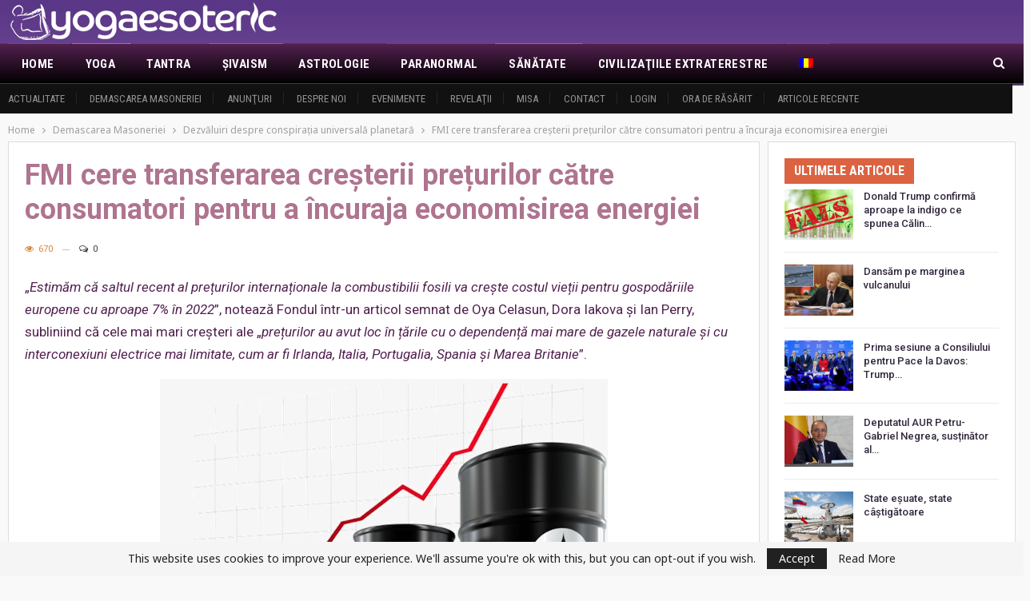

--- FILE ---
content_type: text/html; charset=UTF-8
request_url: https://yogaesoteric.net/fmi-cere-transferarea-cresterii-preturilor-catre-consumatori-pentru-a-incuraja-economisirea-energiei/
body_size: 21959
content:
	<!DOCTYPE html>
		<!--[if IE 8]>
	<html class="ie ie8" lang="ro-RO"> <![endif]-->
	<!--[if IE 9]>
	<html class="ie ie9" lang="ro-RO"> <![endif]-->
	<!--[if gt IE 9]><!-->
<html lang="ro-RO"> <!--<![endif]-->
	<head>
				<meta charset="UTF-8">
		<meta http-equiv="X-UA-Compatible" content="IE=edge">
		<meta name="viewport" content="width=device-width, initial-scale=1.0">
		<link rel="pingback" href="https://yogaesoteric.net/xmlrpc.php"/>

		<title>FMI cere transferarea creșterii prețurilor către consumatori pentru a încuraja economisirea energiei &#8211; YogaEsoteric</title>
<meta name='robots' content='max-image-preview:large' />
<link rel="alternate" hreflang="ro" href="https://yogaesoteric.net/fmi-cere-transferarea-cresterii-preturilor-catre-consumatori-pentru-a-incuraja-economisirea-energiei/" />
<link rel="alternate" hreflang="x-default" href="https://yogaesoteric.net/fmi-cere-transferarea-cresterii-preturilor-catre-consumatori-pentru-a-incuraja-economisirea-energiei/" />

<!-- Better Open Graph, Schema.org & Twitter Integration -->
<meta property="og:locale" content="ro_ro"/>
<meta property="og:site_name" content="YogaEsoteric"/>
<meta property="og:url" content="https://yogaesoteric.net/fmi-cere-transferarea-cresterii-preturilor-catre-consumatori-pentru-a-incuraja-economisirea-energiei/"/>
<meta property="og:title" content="FMI cere transferarea creșterii prețurilor către consumatori pentru a încuraja economisirea energiei"/>
<meta property="og:image" content="https://yogaesoteric.net/wp-content/uploads/2022/09/91323_2.jpg"/>
<meta property="article:section" content="Dezvăluiri despre conspiraţia universală planetară"/>
<meta property="og:description" content="„Estimăm că saltul recent al prețurilor internaționale la combustibilii fosili va crește costul vieții pentru gospodăriile europene cu aproape 7% în 2022”, notează Fondul într-un articol semnat de Oya Celasun, Dora Iakova și Ian Perry, subliniind că "/>
<meta property="og:type" content="article"/>
<meta name="twitter:card" content="summary"/>
<meta name="twitter:url" content="https://yogaesoteric.net/fmi-cere-transferarea-cresterii-preturilor-catre-consumatori-pentru-a-incuraja-economisirea-energiei/"/>
<meta name="twitter:title" content="FMI cere transferarea creșterii prețurilor către consumatori pentru a încuraja economisirea energiei"/>
<meta name="twitter:description" content="„Estimăm că saltul recent al prețurilor internaționale la combustibilii fosili va crește costul vieții pentru gospodăriile europene cu aproape 7% în 2022”, notează Fondul într-un articol semnat de Oya Celasun, Dora Iakova și Ian Perry, subliniind că "/>
<meta name="twitter:image" content="https://yogaesoteric.net/wp-content/uploads/2022/09/91323_2.jpg"/>
<!-- / Better Open Graph, Schema.org & Twitter Integration. -->
<link rel='dns-prefetch' href='//fonts.googleapis.com' />
<link rel="alternate" title="oEmbed (JSON)" type="application/json+oembed" href="https://yogaesoteric.net/wp-json/oembed/1.0/embed?url=https%3A%2F%2Fyogaesoteric.net%2Ffmi-cere-transferarea-cresterii-preturilor-catre-consumatori-pentru-a-incuraja-economisirea-energiei%2F" />
<link rel="alternate" title="oEmbed (XML)" type="text/xml+oembed" href="https://yogaesoteric.net/wp-json/oembed/1.0/embed?url=https%3A%2F%2Fyogaesoteric.net%2Ffmi-cere-transferarea-cresterii-preturilor-catre-consumatori-pentru-a-incuraja-economisirea-energiei%2F&#038;format=xml" />
<style id='wp-img-auto-sizes-contain-inline-css' type='text/css'>
img:is([sizes=auto i],[sizes^="auto," i]){contain-intrinsic-size:3000px 1500px}
/*# sourceURL=wp-img-auto-sizes-contain-inline-css */
</style>
<link rel='stylesheet' id='wp-block-library-css' href='https://yogaesoteric.net/wp-includes/css/dist/block-library/style.min.css' type='text/css' media='all' />
<style id='global-styles-inline-css' type='text/css'>
:root{--wp--preset--aspect-ratio--square: 1;--wp--preset--aspect-ratio--4-3: 4/3;--wp--preset--aspect-ratio--3-4: 3/4;--wp--preset--aspect-ratio--3-2: 3/2;--wp--preset--aspect-ratio--2-3: 2/3;--wp--preset--aspect-ratio--16-9: 16/9;--wp--preset--aspect-ratio--9-16: 9/16;--wp--preset--color--black: #000000;--wp--preset--color--cyan-bluish-gray: #abb8c3;--wp--preset--color--white: #ffffff;--wp--preset--color--pale-pink: #f78da7;--wp--preset--color--vivid-red: #cf2e2e;--wp--preset--color--luminous-vivid-orange: #ff6900;--wp--preset--color--luminous-vivid-amber: #fcb900;--wp--preset--color--light-green-cyan: #7bdcb5;--wp--preset--color--vivid-green-cyan: #00d084;--wp--preset--color--pale-cyan-blue: #8ed1fc;--wp--preset--color--vivid-cyan-blue: #0693e3;--wp--preset--color--vivid-purple: #9b51e0;--wp--preset--gradient--vivid-cyan-blue-to-vivid-purple: linear-gradient(135deg,rgb(6,147,227) 0%,rgb(155,81,224) 100%);--wp--preset--gradient--light-green-cyan-to-vivid-green-cyan: linear-gradient(135deg,rgb(122,220,180) 0%,rgb(0,208,130) 100%);--wp--preset--gradient--luminous-vivid-amber-to-luminous-vivid-orange: linear-gradient(135deg,rgb(252,185,0) 0%,rgb(255,105,0) 100%);--wp--preset--gradient--luminous-vivid-orange-to-vivid-red: linear-gradient(135deg,rgb(255,105,0) 0%,rgb(207,46,46) 100%);--wp--preset--gradient--very-light-gray-to-cyan-bluish-gray: linear-gradient(135deg,rgb(238,238,238) 0%,rgb(169,184,195) 100%);--wp--preset--gradient--cool-to-warm-spectrum: linear-gradient(135deg,rgb(74,234,220) 0%,rgb(151,120,209) 20%,rgb(207,42,186) 40%,rgb(238,44,130) 60%,rgb(251,105,98) 80%,rgb(254,248,76) 100%);--wp--preset--gradient--blush-light-purple: linear-gradient(135deg,rgb(255,206,236) 0%,rgb(152,150,240) 100%);--wp--preset--gradient--blush-bordeaux: linear-gradient(135deg,rgb(254,205,165) 0%,rgb(254,45,45) 50%,rgb(107,0,62) 100%);--wp--preset--gradient--luminous-dusk: linear-gradient(135deg,rgb(255,203,112) 0%,rgb(199,81,192) 50%,rgb(65,88,208) 100%);--wp--preset--gradient--pale-ocean: linear-gradient(135deg,rgb(255,245,203) 0%,rgb(182,227,212) 50%,rgb(51,167,181) 100%);--wp--preset--gradient--electric-grass: linear-gradient(135deg,rgb(202,248,128) 0%,rgb(113,206,126) 100%);--wp--preset--gradient--midnight: linear-gradient(135deg,rgb(2,3,129) 0%,rgb(40,116,252) 100%);--wp--preset--font-size--small: 13px;--wp--preset--font-size--medium: 20px;--wp--preset--font-size--large: 36px;--wp--preset--font-size--x-large: 42px;--wp--preset--spacing--20: 0.44rem;--wp--preset--spacing--30: 0.67rem;--wp--preset--spacing--40: 1rem;--wp--preset--spacing--50: 1.5rem;--wp--preset--spacing--60: 2.25rem;--wp--preset--spacing--70: 3.38rem;--wp--preset--spacing--80: 5.06rem;--wp--preset--shadow--natural: 6px 6px 9px rgba(0, 0, 0, 0.2);--wp--preset--shadow--deep: 12px 12px 50px rgba(0, 0, 0, 0.4);--wp--preset--shadow--sharp: 6px 6px 0px rgba(0, 0, 0, 0.2);--wp--preset--shadow--outlined: 6px 6px 0px -3px rgb(255, 255, 255), 6px 6px rgb(0, 0, 0);--wp--preset--shadow--crisp: 6px 6px 0px rgb(0, 0, 0);}:where(.is-layout-flex){gap: 0.5em;}:where(.is-layout-grid){gap: 0.5em;}body .is-layout-flex{display: flex;}.is-layout-flex{flex-wrap: wrap;align-items: center;}.is-layout-flex > :is(*, div){margin: 0;}body .is-layout-grid{display: grid;}.is-layout-grid > :is(*, div){margin: 0;}:where(.wp-block-columns.is-layout-flex){gap: 2em;}:where(.wp-block-columns.is-layout-grid){gap: 2em;}:where(.wp-block-post-template.is-layout-flex){gap: 1.25em;}:where(.wp-block-post-template.is-layout-grid){gap: 1.25em;}.has-black-color{color: var(--wp--preset--color--black) !important;}.has-cyan-bluish-gray-color{color: var(--wp--preset--color--cyan-bluish-gray) !important;}.has-white-color{color: var(--wp--preset--color--white) !important;}.has-pale-pink-color{color: var(--wp--preset--color--pale-pink) !important;}.has-vivid-red-color{color: var(--wp--preset--color--vivid-red) !important;}.has-luminous-vivid-orange-color{color: var(--wp--preset--color--luminous-vivid-orange) !important;}.has-luminous-vivid-amber-color{color: var(--wp--preset--color--luminous-vivid-amber) !important;}.has-light-green-cyan-color{color: var(--wp--preset--color--light-green-cyan) !important;}.has-vivid-green-cyan-color{color: var(--wp--preset--color--vivid-green-cyan) !important;}.has-pale-cyan-blue-color{color: var(--wp--preset--color--pale-cyan-blue) !important;}.has-vivid-cyan-blue-color{color: var(--wp--preset--color--vivid-cyan-blue) !important;}.has-vivid-purple-color{color: var(--wp--preset--color--vivid-purple) !important;}.has-black-background-color{background-color: var(--wp--preset--color--black) !important;}.has-cyan-bluish-gray-background-color{background-color: var(--wp--preset--color--cyan-bluish-gray) !important;}.has-white-background-color{background-color: var(--wp--preset--color--white) !important;}.has-pale-pink-background-color{background-color: var(--wp--preset--color--pale-pink) !important;}.has-vivid-red-background-color{background-color: var(--wp--preset--color--vivid-red) !important;}.has-luminous-vivid-orange-background-color{background-color: var(--wp--preset--color--luminous-vivid-orange) !important;}.has-luminous-vivid-amber-background-color{background-color: var(--wp--preset--color--luminous-vivid-amber) !important;}.has-light-green-cyan-background-color{background-color: var(--wp--preset--color--light-green-cyan) !important;}.has-vivid-green-cyan-background-color{background-color: var(--wp--preset--color--vivid-green-cyan) !important;}.has-pale-cyan-blue-background-color{background-color: var(--wp--preset--color--pale-cyan-blue) !important;}.has-vivid-cyan-blue-background-color{background-color: var(--wp--preset--color--vivid-cyan-blue) !important;}.has-vivid-purple-background-color{background-color: var(--wp--preset--color--vivid-purple) !important;}.has-black-border-color{border-color: var(--wp--preset--color--black) !important;}.has-cyan-bluish-gray-border-color{border-color: var(--wp--preset--color--cyan-bluish-gray) !important;}.has-white-border-color{border-color: var(--wp--preset--color--white) !important;}.has-pale-pink-border-color{border-color: var(--wp--preset--color--pale-pink) !important;}.has-vivid-red-border-color{border-color: var(--wp--preset--color--vivid-red) !important;}.has-luminous-vivid-orange-border-color{border-color: var(--wp--preset--color--luminous-vivid-orange) !important;}.has-luminous-vivid-amber-border-color{border-color: var(--wp--preset--color--luminous-vivid-amber) !important;}.has-light-green-cyan-border-color{border-color: var(--wp--preset--color--light-green-cyan) !important;}.has-vivid-green-cyan-border-color{border-color: var(--wp--preset--color--vivid-green-cyan) !important;}.has-pale-cyan-blue-border-color{border-color: var(--wp--preset--color--pale-cyan-blue) !important;}.has-vivid-cyan-blue-border-color{border-color: var(--wp--preset--color--vivid-cyan-blue) !important;}.has-vivid-purple-border-color{border-color: var(--wp--preset--color--vivid-purple) !important;}.has-vivid-cyan-blue-to-vivid-purple-gradient-background{background: var(--wp--preset--gradient--vivid-cyan-blue-to-vivid-purple) !important;}.has-light-green-cyan-to-vivid-green-cyan-gradient-background{background: var(--wp--preset--gradient--light-green-cyan-to-vivid-green-cyan) !important;}.has-luminous-vivid-amber-to-luminous-vivid-orange-gradient-background{background: var(--wp--preset--gradient--luminous-vivid-amber-to-luminous-vivid-orange) !important;}.has-luminous-vivid-orange-to-vivid-red-gradient-background{background: var(--wp--preset--gradient--luminous-vivid-orange-to-vivid-red) !important;}.has-very-light-gray-to-cyan-bluish-gray-gradient-background{background: var(--wp--preset--gradient--very-light-gray-to-cyan-bluish-gray) !important;}.has-cool-to-warm-spectrum-gradient-background{background: var(--wp--preset--gradient--cool-to-warm-spectrum) !important;}.has-blush-light-purple-gradient-background{background: var(--wp--preset--gradient--blush-light-purple) !important;}.has-blush-bordeaux-gradient-background{background: var(--wp--preset--gradient--blush-bordeaux) !important;}.has-luminous-dusk-gradient-background{background: var(--wp--preset--gradient--luminous-dusk) !important;}.has-pale-ocean-gradient-background{background: var(--wp--preset--gradient--pale-ocean) !important;}.has-electric-grass-gradient-background{background: var(--wp--preset--gradient--electric-grass) !important;}.has-midnight-gradient-background{background: var(--wp--preset--gradient--midnight) !important;}.has-small-font-size{font-size: var(--wp--preset--font-size--small) !important;}.has-medium-font-size{font-size: var(--wp--preset--font-size--medium) !important;}.has-large-font-size{font-size: var(--wp--preset--font-size--large) !important;}.has-x-large-font-size{font-size: var(--wp--preset--font-size--x-large) !important;}
/*# sourceURL=global-styles-inline-css */
</style>

<style id='classic-theme-styles-inline-css' type='text/css'>
/*! This file is auto-generated */
.wp-block-button__link{color:#fff;background-color:#32373c;border-radius:9999px;box-shadow:none;text-decoration:none;padding:calc(.667em + 2px) calc(1.333em + 2px);font-size:1.125em}.wp-block-file__button{background:#32373c;color:#fff;text-decoration:none}
/*# sourceURL=/wp-includes/css/classic-themes.min.css */
</style>
<link rel='stylesheet' id='wpml-legacy-post-translations-0-css' href='https://yogaesoteric.net/wp-content/plugins/sitepress-multilingual-cms/templates/language-switchers/legacy-post-translations/style.min.css' type='text/css' media='all' />
<link rel='stylesheet' id='wpml-menu-item-0-css' href='https://yogaesoteric.net/wp-content/plugins/sitepress-multilingual-cms/templates/language-switchers/menu-item/style.min.css' type='text/css' media='all' />
<link rel='stylesheet' id='ms-main-css' href='https://yogaesoteric.net/wp-content/plugins/masterslider/public/assets/css/masterslider.main.css' type='text/css' media='all' />
<link rel='stylesheet' id='ms-custom-css' href='https://yogaesoteric.net/wp-content/uploads/masterslider/custom.css' type='text/css' media='all' />
<link rel='stylesheet' id='better-framework-main-fonts-css' href='https://fonts.googleapis.com/css?family=Noto+Sans%3A400%7CRoboto%3A400%2C700%2C500%2C400italic%7CRoboto+Condensed%3A700%2C400&#038;display=swap' type='text/css' media='all' />
<script type="text/javascript" src="https://yogaesoteric.net/wp-includes/js/jquery/jquery.min.js" id="jquery-core-js"></script>
<script type="text/javascript" src="https://yogaesoteric.net/wp-includes/js/jquery/jquery-migrate.min.js" id="jquery-migrate-js"></script>
<script type="text/javascript" src="https://yogaesoteric.net/wp-content/plugins/customs-yoga/js/jquery.cookie.js" id="customs-yoga-js-cookie-js"></script>
<script type="text/javascript" id="customs-yoga-js-js-extra">
/* <![CDATA[ */
var sun_info = {"ajax_url":"https://yogaesoteric.net/wp-admin/admin-ajax.php","def_loc_value":"default"};
//# sourceURL=customs-yoga-js-js-extra
/* ]]> */
</script>
<script type="text/javascript" src="https://yogaesoteric.net/wp-content/plugins/customs-yoga/js/customs_yoga.js" id="customs-yoga-js-js"></script>
<link rel="https://api.w.org/" href="https://yogaesoteric.net/wp-json/" /><link rel="alternate" title="JSON" type="application/json" href="https://yogaesoteric.net/wp-json/wp/v2/posts/91323" /><link rel="canonical" href="https://yogaesoteric.net/fmi-cere-transferarea-cresterii-preturilor-catre-consumatori-pentru-a-incuraja-economisirea-energiei/" />
<link rel='shortlink' href='https://yogaesoteric.net/?p=91323' />
<meta name="generator" content="WPML ver:4.8.6 stt:1,4,44;" />
				<meta property="ia:markup_url" content="https://yogaesoteric.net/fmi-cere-transferarea-cresterii-preturilor-catre-consumatori-pentru-a-incuraja-economisirea-energiei/?ia_markup=1" />
				<script>var ms_grabbing_curosr='https://yogaesoteric.net/wp-content/plugins/masterslider/public/assets/css/common/grabbing.cur',ms_grab_curosr='https://yogaesoteric.net/wp-content/plugins/masterslider/public/assets/css/common/grab.cur';</script>
<meta name="generator" content="MasterSlider 3.5.5 - Responsive Touch Image Slider" />
			<link rel="shortcut icon" href="https://yogaesoteric.net/wp-content/uploads/2021/03/favicon-1.png"><meta name="generator" content="Powered by WPBakery Page Builder - drag and drop page builder for WordPress."/>
<script type="application/ld+json">{
    "@context": "http://schema.org/",
    "@type": "Organization",
    "@id": "#organization",
    "logo": {
        "@type": "ImageObject",
        "url": "https://yogaesoteric.net/wp-content/uploads/2021/03/yogaesoteric-logo-nov-2018-small.png"
    },
    "url": "https://yogaesoteric.net/",
    "name": "YogaEsoteric",
    "description": "Enciclopedia adevarului si a spiritului"
}</script>
<script type="application/ld+json">{
    "@context": "http://schema.org/",
    "@type": "WebSite",
    "name": "YogaEsoteric",
    "alternateName": "Enciclopedia adevarului si a spiritului",
    "url": "https://yogaesoteric.net/"
}</script>
<script type="application/ld+json">{
    "@context": "http://schema.org/",
    "@type": "NewsArticle",
    "headline": "FMI cere transferarea cre\u0219terii pre\u021burilor c\u0103tre consumatori pentru a \u00eencuraja economisirea energiei",
    "description": "\u201eEstim\u0103m c\u0103 saltul recent al pre\u021burilor interna\u021bionale la combustibilii fosili va cre\u0219te costul vie\u021bii pentru gospod\u0103riile europene cu aproape 7% \u00een 2022\u201d, noteaz\u0103 Fondul \u00eentr-un articol semnat de Oya Celasun, Dora Iakova \u0219i Ian Perry, subliniind c\u0103 ",
    "datePublished": "2022-09-06",
    "dateModified": "2022-09-06",
    "author": {
        "@type": "Person",
        "@id": "#person-Radhananda",
        "name": "Radhananda"
    },
    "image": "https://yogaesoteric.net/wp-content/uploads/2022/09/91323_2.jpg",
    "interactionStatistic": [
        {
            "@type": "InteractionCounter",
            "interactionType": "http://schema.org/CommentAction",
            "userInteractionCount": "0"
        }
    ],
    "publisher": {
        "@id": "#organization"
    },
    "mainEntityOfPage": "https://yogaesoteric.net/fmi-cere-transferarea-cresterii-preturilor-catre-consumatori-pentru-a-incuraja-economisirea-energiei/"
}</script>
<link rel='stylesheet' id='bf-minifed-css-1' href='https://yogaesoteric.net/wp-content/bs-booster-cache/2de043f527fe4bbaa0ab0eee717aa675.css' type='text/css' media='all' />
<link rel='stylesheet' id='7.11.0-1768821627' href='https://yogaesoteric.net/wp-content/bs-booster-cache/cb50cba175c2b4cb123caa9e1e619949.css' type='text/css' media='all' />

<!-- BetterFramework Head Inline CSS -->
<style>
.main-menu.menu>li.menu-term-9:hover>a:before, .main-menu.menu>li.menu-term-9.current-menu-item>a:before, .main-menu.menu>li.menu-term-9.current-menu-parent>a:before, .widget.widget_nav_menu ul.menu li.menu-term-9>a:hover, .widget.widget_nav_menu ul.menu li.current-menu-item.menu-term-9>a, .widget.widget_categories li.cat-item.cat-item-9>a:hover>.post-count, .listing-item-text-1.main-term-9:hover .term-badges.floated .term-badge.term-9 a, .listing-item-tb-2.main-term-9:hover .term-badges.floated .term-badge a, .listing-item.main-term-9:hover a.read-more, .term-badges .term-badge.term-9 a, .archive-title .term-badges span.term-badge.term-9 a:hover, body.category-9 .archive-title .pre-title span, body.category-9 .archive-title .pre-title:after, .bs-pagination.main-term-9 .btn-bs-pagination:hover, .bs-pagination-wrapper.main-term-9 .bs-loading>div, .bs-pagination.main-term-9 .btn-bs-pagination.bs-pagination-in-loading, .bs-slider-controls.main-term-9 .btn-bs-pagination:hover, .bs-slider-controls.main-term-9 .bs-slider-dots .bs-slider-active>.bts-bs-dots-btn, .main-menu.menu>li.menu-term-9>a>.better-custom-badge, .bs-popular-categories .bs-popular-term-item.term-item-9:hover .term-count, .bs-slider-2-item.main-term-9 .term-badges.floated .term-badge a, .bs-slider-3-item.main-term-9 .term-badges.floated .term-badge a, .bs-slider-2-item.main-term-9 .content-container a.read-more:hover, .bs-slider-3-item.main-term-9 .content-container a.read-more:hover, .listing-item.main-term-9 .post-count-badge.pcb-t1.pcb-s1, .site-header.site-header .main-menu.menu>li.menu-term-9>a:after, .listing-text-3 .listing-item-text-3.main-term-9:hover .item-inner:after{background-color: rgba(238,238,34,0.83) !important;
    color: #fff;}
    .widget.widget_categories li.cat-item.cat-item-9>a:hover, .main-menu.menu>li.menu-term-9:hover>a, ul.menu.footer-menu li.menu-term-9>a:hover, .listing-item.main-term-9:hover .title a, body.category-9 .archive-title .page-heading, .listing-item-classic.main-term-9 .post-meta a:hover, .listing-item-blog.main-term-9 .post-meta a:hover, .listing-item-grid.main-term-9 .post-meta a:hover, .listing-item-text-1.main-term-9 .post-meta a:hover, .listing-item-text-2.main-term-9 .post-meta a:hover, .bs-popular-categories .bs-popular-term-item.term-item-9:hover a, .listing-mg-5-item.main-term-9:hover .title, .listing-mg-5-item.main-term-9:hover .title a:hover, .listing-item-tall-1.main-term-9:hover>.title, .listing-item-tall-2.main-term-9:hover>.title, .tabbed-grid-posts .tabs-section .active a.term-9, .search-header .clean-button.term-9:hover, body.category-9 .archive-title .rss-link, body.single-prim-cat-9 .archive-title .rss-link {
    color: rgba(238,238,34,0.83) !important;}
.main-menu.menu>li.menu-term-4:hover>a:before, .main-menu.menu>li.menu-term-4.current-menu-item>a:before, .main-menu.menu>li.menu-term-4.current-menu-parent>a:before, .widget.widget_nav_menu ul.menu li.menu-term-4>a:hover, .widget.widget_nav_menu ul.menu li.current-menu-item.menu-term-4>a, .widget.widget_categories li.cat-item.cat-item-4>a:hover>.post-count, .listing-item-text-1.main-term-4:hover .term-badges.floated .term-badge.term-4 a, .listing-item-tb-2.main-term-4:hover .term-badges.floated .term-badge a, .listing-item.main-term-4:hover a.read-more, .term-badges .term-badge.term-4 a, .archive-title .term-badges span.term-badge.term-4 a:hover, body.category-4 .archive-title .pre-title span, body.category-4 .archive-title .pre-title:after, .bs-pagination.main-term-4 .btn-bs-pagination:hover, .bs-pagination-wrapper.main-term-4 .bs-loading>div, .bs-pagination.main-term-4 .btn-bs-pagination.bs-pagination-in-loading, .bs-slider-controls.main-term-4 .btn-bs-pagination:hover, .bs-slider-controls.main-term-4 .bs-slider-dots .bs-slider-active>.bts-bs-dots-btn, .main-menu.menu>li.menu-term-4>a>.better-custom-badge, .bs-popular-categories .bs-popular-term-item.term-item-4:hover .term-count, .bs-slider-2-item.main-term-4 .term-badges.floated .term-badge a, .bs-slider-3-item.main-term-4 .term-badges.floated .term-badge a, .bs-slider-2-item.main-term-4 .content-container a.read-more:hover, .bs-slider-3-item.main-term-4 .content-container a.read-more:hover, .listing-item.main-term-4 .post-count-badge.pcb-t1.pcb-s1, .site-header.site-header .main-menu.menu>li.menu-term-4>a:after, .listing-text-3 .listing-item-text-3.main-term-4:hover .item-inner:after{background-color: rgba(204,32,186,0.83)  !important;
    color: #fff;}
    .widget.widget_categories li.cat-item.cat-item-4>a:hover, .main-menu.menu>li.menu-term-4:hover>a, ul.menu.footer-menu li.menu-term-4>a:hover, .listing-item.main-term-4:hover .title a, body.category-4 .archive-title .page-heading, .listing-item-classic.main-term-4 .post-meta a:hover, .listing-item-blog.main-term-4 .post-meta a:hover, .listing-item-grid.main-term-4 .post-meta a:hover, .listing-item-text-1.main-term-4 .post-meta a:hover, .listing-item-text-2.main-term-4 .post-meta a:hover, .bs-popular-categories .bs-popular-term-item.term-item-4:hover a, .listing-mg-5-item.main-term-4:hover .title, .listing-mg-5-item.main-term-4:hover .title a:hover, .listing-item-tall-1.main-term-4:hover>.title, .listing-item-tall-2.main-term-4:hover>.title, .tabbed-grid-posts .tabs-section .active a.term-4, .search-header .clean-button.term-4:hover, body.category-4 .archive-title .rss-link, body.single-prim-cat-4 .archive-title .rss-link {
    color: rgba(204,32,186,0.83)  !important;}
.main-menu.menu>li.menu-term-15:hover>a:before, .main-menu.menu>li.menu-term-15.current-menu-item>a:before, .main-menu.menu>li.menu-term-15.current-menu-parent>a:before, .widget.widget_nav_menu ul.menu li.menu-term-15>a:hover, .widget.widget_nav_menu ul.menu li.current-menu-item.menu-term-15>a, .widget.widget_categories li.cat-item.cat-item-15>a:hover>.post-count, .listing-item-text-1.main-term-15:hover .term-badges.floated .term-badge.term-15 a, .listing-item-tb-2.main-term-15:hover .term-badges.floated .term-badge a, .listing-item.main-term-15:hover a.read-more, .term-badges .term-badge.term-15 a, .archive-title .term-badges span.term-badge.term-15 a:hover, body.category-15 .archive-title .pre-title span, body.category-15 .archive-title .pre-title:after, .bs-pagination.main-term-15 .btn-bs-pagination:hover, .bs-pagination-wrapper.main-term-15 .bs-loading>div, .bs-pagination.main-term-15 .btn-bs-pagination.bs-pagination-in-loading, .bs-slider-controls.main-term-15 .btn-bs-pagination:hover, .bs-slider-controls.main-term-15 .bs-slider-dots .bs-slider-active>.bts-bs-dots-btn, .main-menu.menu>li.menu-term-15>a>.better-custom-badge, .bs-popular-categories .bs-popular-term-item.term-item-15:hover .term-count, .bs-slider-2-item.main-term-15 .term-badges.floated .term-badge a, .bs-slider-3-item.main-term-15 .term-badges.floated .term-badge a, .bs-slider-2-item.main-term-15 .content-container a.read-more:hover, .bs-slider-3-item.main-term-15 .content-container a.read-more:hover, .listing-item.main-term-15 .post-count-badge.pcb-t1.pcb-s1, .site-header.site-header .main-menu.menu>li.menu-term-15>a:after, .listing-text-3 .listing-item-text-3.main-term-15:hover .item-inner:after{background-color: #dd9933  !important;
    color: #fff;}
    .widget.widget_categories li.cat-item.cat-item-15>a:hover, .main-menu.menu>li.menu-term-15:hover>a, ul.menu.footer-menu li.menu-term-15>a:hover, .listing-item.main-term-15:hover .title a, body.category-15 .archive-title .page-heading, .listing-item-classic.main-term-15 .post-meta a:hover, .listing-item-blog.main-term-15 .post-meta a:hover, .listing-item-grid.main-term-15 .post-meta a:hover, .listing-item-text-1.main-term-15 .post-meta a:hover, .listing-item-text-2.main-term-15 .post-meta a:hover, .bs-popular-categories .bs-popular-term-item.term-item-15:hover a, .listing-mg-5-item.main-term-15:hover .title, .listing-mg-5-item.main-term-15:hover .title a:hover, .listing-item-tall-1.main-term-15:hover>.title, .listing-item-tall-2.main-term-15:hover>.title, .tabbed-grid-posts .tabs-section .active a.term-15, .search-header .clean-button.term-15:hover, body.category-15 .archive-title .rss-link, body.single-prim-cat-15 .archive-title .rss-link {
    color: #dd9933   !important;}
.main-menu.menu>li.menu-term-25:hover>a:before, .main-menu.menu>li.menu-term-25.current-menu-item>a:before, .main-menu.menu>li.menu-term-25.current-menu-parent>a:before, .widget.widget_nav_menu ul.menu li.menu-term-25>a:hover, .widget.widget_nav_menu ul.menu li.current-menu-item.menu-term-25>a, .widget.widget_categories li.cat-item.cat-item-25>a:hover>.post-count, .listing-item-text-1.main-term-25:hover .term-badges.floated .term-badge.term-25 a, .listing-item-tb-2.main-term-25:hover .term-badges.floated .term-badge a, .listing-item.main-term-25:hover a.read-more, .term-badges .term-badge.term-25 a, .archive-title .term-badges span.term-badge.term-25 a:hover, body.category-25 .archive-title .pre-title span, body.category-25 .archive-title .pre-title:after, .bs-pagination.main-term-25 .btn-bs-pagination:hover, .bs-pagination-wrapper.main-term-25 .bs-loading>div, .bs-pagination.main-term-25 .btn-bs-pagination.bs-pagination-in-loading, .bs-slider-controls.main-term-25 .btn-bs-pagination:hover, .bs-slider-controls.main-term-25 .bs-slider-dots .bs-slider-active>.bts-bs-dots-btn, .main-menu.menu>li.menu-term-25>a>.better-custom-badge, .bs-popular-categories .bs-popular-term-item.term-item-25:hover .term-count, .bs-slider-2-item.main-term-25 .term-badges.floated .term-badge a, .bs-slider-3-item.main-term-25 .term-badges.floated .term-badge a, .bs-slider-2-item.main-term-25 .content-container a.read-more:hover, .bs-slider-3-item.main-term-25 .content-container a.read-more:hover, .listing-item.main-term-25 .post-count-badge.pcb-t1.pcb-s1, .site-header.site-header .main-menu.menu>li.menu-term-25>a:after, .listing-text-3 .listing-item-text-3.main-term-25:hover .item-inner:after{background-color: #1f2fc4  !important;
    color: #fff;}
    .widget.widget_categories li.cat-item.cat-item-25>a:hover, .main-menu.menu>li.menu-term-25:hover>a, ul.menu.footer-menu li.menu-term-25>a:hover, .listing-item.main-term-25:hover .title a, body.category-25 .archive-title .page-heading, .listing-item-classic.main-term-25 .post-meta a:hover, .listing-item-blog.main-term-25 .post-meta a:hover, .listing-item-grid.main-term-25 .post-meta a:hover, .listing-item-text-1.main-term-25 .post-meta a:hover, .listing-item-text-2.main-term-25 .post-meta a:hover, .bs-popular-categories .bs-popular-term-item.term-item-25:hover a, .listing-mg-5-item.main-term-25:hover .title, .listing-mg-5-item.main-term-25:hover .title a:hover, .listing-item-tall-1.main-term-25:hover>.title, .listing-item-tall-2.main-term-25:hover>.title, .tabbed-grid-posts .tabs-section .active a.term-25, .search-header .clean-button.term-25:hover, body.category-25 .archive-title .rss-link, body.single-prim-cat-25 .archive-title .rss-link {
    color: #1f2fc4 !important;}
.main-menu.menu>li.menu-term-34:hover>a:before, .main-menu.menu>li.menu-term-34.current-menu-item>a:before, .main-menu.menu>li.menu-term-34.current-menu-parent>a:before, .widget.widget_nav_menu ul.menu li.menu-term-34>a:hover, .widget.widget_nav_menu ul.menu li.current-menu-item.menu-term-34>a, .widget.widget_categories li.cat-item.cat-item-34>a:hover>.post-count, .listing-item-text-1.main-term-34:hover .term-badges.floated .term-badge.term-34 a, .listing-item-tb-2.main-term-34:hover .term-badges.floated .term-badge a, .listing-item.main-term-34:hover a.read-more, .term-badges .term-badge.term-34 a, .archive-title .term-badges span.term-badge.term-34 a:hover, body.category-34 .archive-title .pre-title span, body.category-34 .archive-title .pre-title:after, .bs-pagination.main-term-34 .btn-bs-pagination:hover, .bs-pagination-wrapper.main-term-34 .bs-loading>div, .bs-pagination.main-term-34 .btn-bs-pagination.bs-pagination-in-loading, .bs-slider-controls.main-term-34 .btn-bs-pagination:hover, .bs-slider-controls.main-term-34 .bs-slider-dots .bs-slider-active>.bts-bs-dots-btn, .main-menu.menu>li.menu-term-34>a>.better-custom-badge, .bs-popular-categories .bs-popular-term-item.term-item-34:hover .term-count, .bs-slider-2-item.main-term-34 .term-badges.floated .term-badge a, .bs-slider-3-item.main-term-34 .term-badges.floated .term-badge a, .bs-slider-2-item.main-term-34 .content-container a.read-more:hover, .bs-slider-3-item.main-term-34 .content-container a.read-more:hover, .listing-item.main-term-34 .post-count-badge.pcb-t1.pcb-s1, .site-header.site-header .main-menu.menu>li.menu-term-34>a:after, .listing-text-3 .listing-item-text-3.main-term-34:hover .item-inner:after{background-color: #1e73be  !important;
    color: #fff;}
    .widget.widget_categories li.cat-item.cat-item-34>a:hover, .main-menu.menu>li.menu-term-34:hover>a, ul.menu.footer-menu li.menu-term-34>a:hover, .listing-item.main-term-34:hover .title a, body.category-34 .archive-title .page-heading, .listing-item-classic.main-term-34 .post-meta a:hover, .listing-item-blog.main-term-34 .post-meta a:hover, .listing-item-grid.main-term-34 .post-meta a:hover, .listing-item-text-1.main-term-34 .post-meta a:hover, .listing-item-text-2.main-term-34 .post-meta a:hover, .bs-popular-categories .bs-popular-term-item.term-item-34:hover a, .listing-mg-5-item.main-term-34:hover .title, .listing-mg-5-item.main-term-34:hover .title a:hover, .listing-item-tall-1.main-term-34:hover>.title, .listing-item-tall-2.main-term-34:hover>.title, .tabbed-grid-posts .tabs-section .active a.term-34, .search-header .clean-button.term-34:hover, body.category-34 .archive-title .rss-link, body.single-prim-cat-34 .archive-title .rss-link {
    color: #1e73be !important;}
.main-menu.menu>li.menu-term-791:hover>a:before, .main-menu.menu>li.menu-term-791.current-menu-item>a:before, .main-menu.menu>li.menu-term-791.current-menu-parent>a:before, .widget.widget_nav_menu ul.menu li.menu-term-791>a:hover, .widget.widget_nav_menu ul.menu li.current-menu-item.menu-term-791>a, .widget.widget_categories li.cat-item.cat-item-791>a:hover>.post-count, .listing-item-text-1.main-term-791:hover .term-badges.floated .term-badge.term-791 a, .listing-item-tb-2.main-term-791:hover .term-badges.floated .term-badge a, .listing-item.main-term-791:hover a.read-more, .term-badges .term-badge.term-791 a, .archive-title .term-badges span.term-badge.term-791 a:hover, body.category-791 .archive-title .pre-title span, body.category-791 .archive-title .pre-title:after, .bs-pagination.main-term-791 .btn-bs-pagination:hover, .bs-pagination-wrapper.main-term-791 .bs-loading>div, .bs-pagination.main-term-791 .btn-bs-pagination.bs-pagination-in-loading, .bs-slider-controls.main-term-791 .btn-bs-pagination:hover, .bs-slider-controls.main-term-791 .bs-slider-dots .bs-slider-active>.bts-bs-dots-btn, .main-menu.menu>li.menu-term-791>a>.better-custom-badge, .bs-popular-categories .bs-popular-term-item.term-item-791:hover .term-count, .bs-slider-2-item.main-term-791 .term-badges.floated .term-badge a, .bs-slider-3-item.main-term-791 .term-badges.floated .term-badge a, .bs-slider-2-item.main-term-791 .content-container a.read-more:hover, .bs-slider-3-item.main-term-791 .content-container a.read-more:hover, .listing-item.main-term-791 .post-count-badge.pcb-t1.pcb-s1, .site-header.site-header .main-menu.menu>li.menu-term-791>a:after, .listing-text-3 .listing-item-text-3.main-term-791:hover .item-inner:after{background-color: #81d742 !important;
    color: #fff;}
    .widget.widget_categories li.cat-item.cat-item-791>a:hover, .main-menu.menu>li.menu-term-791:hover>a, ul.menu.footer-menu li.menu-term-791>a:hover, .listing-item.main-term-791:hover .title a, body.category-791 .archive-title .page-heading, .listing-item-classic.main-term-791 .post-meta a:hover, .listing-item-blog.main-term-791 .post-meta a:hover, .listing-item-grid.main-term-791 .post-meta a:hover, .listing-item-text-1.main-term-791 .post-meta a:hover, .listing-item-text-2.main-term-791 .post-meta a:hover, .bs-popular-categories .bs-popular-term-item.term-item-791:hover a, .listing-mg-5-item.main-term-791:hover .title, .listing-mg-5-item.main-term-791:hover .title a:hover, .listing-item-tall-1.main-term-791:hover>.title, .listing-item-tall-2.main-term-791:hover>.title, .tabbed-grid-posts .tabs-section .active a.term-791, .search-header .clean-button.term-791:hover, body.category-791 .archive-title .rss-link, body.single-prim-cat-791 .archive-title .rss-link {
    color: #81d742 !important;}
.main-menu.menu>li.menu-term-794:hover>a:before, .main-menu.menu>li.menu-term-794.current-menu-item>a:before, .main-menu.menu>li.menu-term-794.current-menu-parent>a:before, .widget.widget_nav_menu ul.menu li.menu-term-794>a:hover, .widget.widget_nav_menu ul.menu li.current-menu-item.menu-term-794>a, .widget.widget_categories li.cat-item.cat-item-794>a:hover>.post-count, .listing-item-text-1.main-term-794:hover .term-badges.floated .term-badge.term-794 a, .listing-item-tb-2.main-term-794:hover .term-badges.floated .term-badge a, .listing-item.main-term-794:hover a.read-more, .term-badges .term-badge.term-794 a, .archive-title .term-badges span.term-badge.term-794 a:hover, body.category-794 .archive-title .pre-title span, body.category-794 .archive-title .pre-title:after, .bs-pagination.main-term-794 .btn-bs-pagination:hover, .bs-pagination-wrapper.main-term-794 .bs-loading>div, .bs-pagination.main-term-794 .btn-bs-pagination.bs-pagination-in-loading, .bs-slider-controls.main-term-794 .btn-bs-pagination:hover, .bs-slider-controls.main-term-794 .bs-slider-dots .bs-slider-active>.bts-bs-dots-btn, .main-menu.menu>li.menu-term-794>a>.better-custom-badge, .bs-popular-categories .bs-popular-term-item.term-item-794:hover .term-count, .bs-slider-2-item.main-term-794 .term-badges.floated .term-badge a, .bs-slider-3-item.main-term-794 .term-badges.floated .term-badge a, .bs-slider-2-item.main-term-794 .content-container a.read-more:hover, .bs-slider-3-item.main-term-794 .content-container a.read-more:hover, .listing-item.main-term-794 .post-count-badge.pcb-t1.pcb-s1, .site-header.site-header .main-menu.menu>li.menu-term-794>a:after, .listing-text-3 .listing-item-text-3.main-term-794:hover .item-inner:after{background-color: #dd3333 !important;
    color: #fff;}
    .widget.widget_categories li.cat-item.cat-item-794>a:hover, .main-menu.menu>li.menu-term-794:hover>a, ul.menu.footer-menu li.menu-term-794>a:hover, .listing-item.main-term-794:hover .title a, body.category-794 .archive-title .page-heading, .listing-item-classic.main-term-794 .post-meta a:hover, .listing-item-blog.main-term-794 .post-meta a:hover, .listing-item-grid.main-term-794 .post-meta a:hover, .listing-item-text-1.main-term-794 .post-meta a:hover, .listing-item-text-2.main-term-794 .post-meta a:hover, .bs-popular-categories .bs-popular-term-item.term-item-794:hover a, .listing-mg-5-item.main-term-794:hover .title, .listing-mg-5-item.main-term-794:hover .title a:hover, .listing-item-tall-1.main-term-794:hover>.title, .listing-item-tall-2.main-term-794:hover>.title, .tabbed-grid-posts .tabs-section .active a.term-794, .search-header .clean-button.term-794:hover, body.category-794 .archive-title .rss-link, body.single-prim-cat-794 .archive-title .rss-link {
    color: #dd3333 !important;}

.rh-header .rh-container {
    background-color: #4a3c6c;
    user-select: none;
}


</style>
<!-- /BetterFramework Head Inline CSS-->
<noscript><style> .wpb_animate_when_almost_visible { opacity: 1; }</style></noscript>	</head>

<body data-rsssl=1 class="wp-singular post-template-default single single-post postid-91323 single-format-standard wp-theme-publisher _masterslider _msp_version_3.5.5 bs-theme bs-publisher bs-publisher-world-news active-light-box ltr close-rh page-layout-2-col page-layout-2-col-right full-width active-sticky-sidebar main-menu-sticky-smart main-menu-full-width active-ajax-search single-prim-cat-1191 single-cat-1191  wpb-js-composer js-comp-ver-6.7.0 vc_responsive bs-ll-a" dir="ltr">
		<div class="main-wrap content-main-wrap">
			<header id="header" class="site-header header-style-2 full-width" itemscope="itemscope" itemtype="https://schema.org/WPHeader">

				<div class="header-inner">
			<div class="content-wrap">
				<div class="container">
					<div class="row">
						<div class="row-height">
							<div class="logo-col col-xs-12">
								<div class="col-inside">
									<div id="site-branding" class="site-branding">
	<p  id="site-title" class="logo h1 img-logo">
	<a href="https://yogaesoteric.net/" itemprop="url" rel="home">
					<img id="site-logo" src="https://yogaesoteric.net/wp-content/uploads/2021/03/yogaesoteric-logo-nov-2018-small.png"
			     alt="YogaEsoteric"  data-bsrjs="http://dev.yogaesoteric.net/wp-content/uploads/2021/03/yogaesoteric-logo-nov-2018.png"  />

			<span class="site-title">YogaEsoteric - Enciclopedia adevarului si a spiritului</span>
				</a>
</p>
</div><!-- .site-branding -->
								</div>
							</div>
													</div>
					</div>
				</div>
			</div>
		</div>

		<div id="menu-main" class="menu main-menu-wrapper show-search-item menu-actions-btn-width-1" role="navigation" itemscope="itemscope" itemtype="https://schema.org/SiteNavigationElement">
	<div class="main-menu-inner">
		<div class="content-wrap">
			<div class="container">

				<nav class="main-menu-container">
					<ul id="main-navigation" class="main-menu menu bsm-pure clearfix">
						<li id="menu-item-28331" class="menu-item menu-item-type-post_type menu-item-object-page menu-item-home menu-item-has-children better-anim-fade menu-item-has-children menu-item-has-mega menu-item-mega-link-list menu-item-28331"><a href="https://yogaesoteric.net/">Home</a>
<!-- Mega Menu Start -->
	<div class="mega-menu mega-type-link-list">
		<ul class="mega-links">
				<li id="menu-item-28412" class="menu-item menu-item-type-taxonomy menu-item-object-category menu-term-18 better-anim-fade menu-item-28412"><a href="https://yogaesoteric.net/category/actualitate-ro/">Actualitate</a></li>
	<li id="menu-item-28421" class="menu-item menu-item-type-taxonomy menu-item-object-category current-post-ancestor menu-term-778 better-anim-fade menu-item-28421"><a href="https://yogaesoteric.net/category/demascarea-masoneriei-ro/">Demascarea Masoneriei</a></li>
	<li id="menu-item-28422" class="menu-item menu-item-type-taxonomy menu-item-object-category menu-term-378 better-anim-fade menu-item-28422"><a href="https://yogaesoteric.net/category/despre-noi-ro/anunturi-1593-ro/">Anunţuri</a></li>
	<li id="menu-item-28423" class="menu-item menu-item-type-taxonomy menu-item-object-category menu-term-21 better-anim-fade menu-item-28423"><a href="https://yogaesoteric.net/category/despre-noi-ro/">Despre noi</a></li>
	<li id="menu-item-28424" class="menu-item menu-item-type-taxonomy menu-item-object-category menu-term-366 better-anim-fade menu-item-28424"><a href="https://yogaesoteric.net/category/actualitate-ro/evenimente-1602-ro/">Evenimente</a></li>
	<li id="menu-item-28428" class="menu-item menu-item-type-taxonomy menu-item-object-category menu-term-7 better-anim-fade menu-item-28428"><a href="https://yogaesoteric.net/category/revelatii-ro/">Revelaţii</a></li>
	<li id="menu-item-28425" class="menu-item menu-item-type-custom menu-item-object-custom better-anim-fade menu-item-28425"><a href="/category/despre-noi-ro/despre-m-i-s-a-1593-ro/">MISA</a></li>
	<li id="menu-item-55347" class="menu-item menu-item-type-custom menu-item-object-custom better-anim-fade menu-item-55347"><a href="https://yogaesoteric.net/page_cat/contact/">Contact</a></li>
	<li id="menu-item-30263" class="menu-item menu-item-type-post_type menu-item-object-page better-anim-fade menu-item-30263"><a href="https://yogaesoteric.net/login/">Login</a></li>
	<li id="menu-item-29824" class="menu-item menu-item-type-post_type menu-item-object-page better-anim-fade menu-item-29824"><a href="https://yogaesoteric.net/ora-de-rasarit/">Ora de răsărit</a></li>
	<li id="menu-item-30202" class="menu-item menu-item-type-post_type menu-item-object-page better-anim-fade menu-item-30202"><a href="https://yogaesoteric.net/articole-recente/">Articole recente</a></li>
		</ul>
	</div>

<!-- Mega Menu End -->
</li>
<li id="menu-item-28426" class="menu-item menu-item-type-taxonomy menu-item-object-category menu-item-has-children menu-term-9 better-anim-none menu-item-has-children menu-item-has-mega menu-item-mega-link-list menu-item-28426"><a href="https://yogaesoteric.net/category/yoga-ro/">Yoga</a>
<!-- Mega Menu Start -->
	<div class="mega-menu mega-type-link-list">
		<ul class="mega-links">
				<li id="menu-item-28433" class="menu-item menu-item-type-taxonomy menu-item-object-category menu-term-779 better-anim-fade menu-item-28433"><a href="https://yogaesoteric.net/category/yoga-ro/traditia-yoghina-ro/">Tradiţia yoghină</a></li>
	<li id="menu-item-28434" class="menu-item menu-item-type-taxonomy menu-item-object-category menu-term-63 better-anim-fade menu-item-28434"><a href="https://yogaesoteric.net/category/yoga-ro/ce-este-yoga-1587-ro/">Ce este yoga?</a></li>
	<li id="menu-item-28435" class="menu-item menu-item-type-taxonomy menu-item-object-category menu-term-703 better-anim-fade menu-item-28435"><a href="https://yogaesoteric.net/category/yoga-ro/yoga-pentru-incepatori-1587-ro/">Yoga pentru începători</a></li>
	<li id="menu-item-28436" class="menu-item menu-item-type-taxonomy menu-item-object-category menu-term-705 better-anim-fade menu-item-28436"><a href="https://yogaesoteric.net/category/yoga-ro/posturi-yoga-asana-e-1587-ro/">Posturi YOGA (ASANA-e)</a></li>
	<li id="menu-item-28437" class="menu-item menu-item-type-taxonomy menu-item-object-category menu-term-707 better-anim-fade menu-item-28437"><a href="https://yogaesoteric.net/category/yoga-ro/tehnici-yoga-simple-1587-ro/">Tehnici yoga simple</a></li>
	<li id="menu-item-28438" class="menu-item menu-item-type-taxonomy menu-item-object-category menu-term-393 better-anim-fade menu-item-28438"><a href="https://yogaesoteric.net/category/yoga-ro/meditatia-yoghina-1587-ro/">Meditaţia yoghină</a></li>
		</ul>
	</div>

<!-- Mega Menu End -->
</li>
<li id="menu-item-28427" class="menu-item menu-item-type-taxonomy menu-item-object-category menu-item-has-children menu-term-4 better-anim-fade menu-item-has-children menu-item-has-mega menu-item-mega-link-list menu-item-28427"><a href="https://yogaesoteric.net/category/tantra-ro/">Tantra</a>
<!-- Mega Menu Start -->
	<div class="mega-menu mega-type-link-list">
		<ul class="mega-links">
				<li id="menu-item-28622" class="menu-item menu-item-type-taxonomy menu-item-object-category menu-term-72 better-anim-fade menu-item-28622"><a href="https://yogaesoteric.net/category/tantra-ro/tantra-calea-extazului-1592-ro/">Tantra &#8211; Calea Extazului</a></li>
	<li id="menu-item-28623" class="menu-item menu-item-type-taxonomy menu-item-object-category menu-term-330 better-anim-fade menu-item-28623"><a href="https://yogaesoteric.net/category/tantra-ro/patrundeti-in-universul-tantric-1592-ro/">Pătrundeţi în universul tantric</a></li>
	<li id="menu-item-28624" class="menu-item menu-item-type-taxonomy menu-item-object-category menu-term-348 better-anim-fade menu-item-28624"><a href="https://yogaesoteric.net/category/tantra-ro/cuplu-conventional-cuplu-spiritual-1592-ro/">Cuplu convenţional &#8211; Cuplu spiritual</a></li>
	<li id="menu-item-28625" class="menu-item menu-item-type-taxonomy menu-item-object-category menu-term-93 better-anim-fade menu-item-28625"><a href="https://yogaesoteric.net/category/tantra-ro/ce-este-continenta-sexuala-1592-ro/">Ce este continenţa erotică amoroasă?</a></li>
	<li id="menu-item-28626" class="menu-item menu-item-type-taxonomy menu-item-object-category menu-term-69 better-anim-fade menu-item-28626"><a href="https://yogaesoteric.net/category/tantra-ro/transfigurarea-1592-ro/">Transfigurarea</a></li>
	<li id="menu-item-28627" class="menu-item menu-item-type-taxonomy menu-item-object-category menu-term-697 better-anim-fade menu-item-28627"><a href="https://yogaesoteric.net/category/tantra-ro/exercitii-tantrice-pentru-cuplurile-de-yoghini-care-se-iubesc-si-vor-sa-aprofundeze-practicile-tantra-yoga-1592-ro/">Exerciţii tantrice pentru cupluri</a></li>
	<li id="menu-item-28628" class="menu-item menu-item-type-taxonomy menu-item-object-category menu-term-620 better-anim-fade menu-item-28628"><a href="https://yogaesoteric.net/category/tantra-ro/tehnici-amoroase-tantrice-1592-ro/">Tehnici amoroase tantrice</a></li>
	<li id="menu-item-28629" class="menu-item menu-item-type-taxonomy menu-item-object-category menu-term-31 better-anim-fade menu-item-28629"><a href="https://yogaesoteric.net/category/tantra-ro/secrete-amoroase-1592-ro/">Secrete amoroase</a></li>
	<li id="menu-item-28630" class="menu-item menu-item-type-taxonomy menu-item-object-category menu-term-87 better-anim-fade menu-item-28630"><a href="https://yogaesoteric.net/category/tantra-ro/tehnici-de-control-al-energiei-sexuale-1592-ro/">Tehnici de control al energiei erotice</a></li>
		</ul>
	</div>

<!-- Mega Menu End -->
</li>
<li id="menu-item-28430" class="menu-item menu-item-type-taxonomy menu-item-object-category menu-item-has-children menu-term-15 better-anim-fade menu-item-has-children menu-item-has-mega menu-item-mega-link-list menu-item-28430"><a href="https://yogaesoteric.net/category/sivaism-ro/">Şivaism</a>
<!-- Mega Menu Start -->
	<div class="mega-menu mega-type-link-list">
		<ul class="mega-links">
				<li id="menu-item-28631" class="menu-item menu-item-type-post_type menu-item-object-post better-anim-fade menu-item-28631"><a href="https://yogaesoteric.net/introducere-3/">Introducere</a></li>
	<li id="menu-item-28632" class="menu-item menu-item-type-taxonomy menu-item-object-category menu-term-408 better-anim-fade menu-item-28632"><a href="https://yogaesoteric.net/category/sivaism-ro/istoric-si-traditie-1588-ro/">Istoric şi tradiţie</a></li>
	<li id="menu-item-28638" class="menu-item menu-item-type-taxonomy menu-item-object-category menu-term-691 better-anim-fade menu-item-28638"><a href="https://yogaesoteric.net/category/sivaism-ro/articole-1588-ro/">Articole</a></li>
	<li id="menu-item-28640" class="menu-item menu-item-type-taxonomy menu-item-object-category menu-term-409 better-anim-fade menu-item-28640"><a href="https://yogaesoteric.net/category/sivaism-ro/scoli-sivaite-1588-ro/">Şcoli şivaite</a></li>
	<li id="menu-item-28641" class="menu-item menu-item-type-taxonomy menu-item-object-category menu-term-404 better-anim-fade menu-item-28641"><a href="https://yogaesoteric.net/category/sivaism-ro/sivaismul-casmirian-1588-ro/">Şivaismul caşmirian</a></li>
	<li id="menu-item-28642" class="menu-item menu-item-type-taxonomy menu-item-object-category menu-term-45 better-anim-fade menu-item-28642"><a href="https://yogaesoteric.net/category/sivaism-ro/ipostaze-fundamentale-ale-lui-shiva-1588-ro/">Ipostaze fundamentale ale lui Shiva</a></li>
	<li id="menu-item-28643" class="menu-item menu-item-type-taxonomy menu-item-object-category menu-term-692 better-anim-fade menu-item-28643"><a href="https://yogaesoteric.net/category/sivaism-ro/abhinavagupta-imnuri-inchinate-absolutului-stotra-1588-ro/">Abhinavagupta: Imnuri închinate Absolutului (Stotra)</a></li>
		</ul>
	</div>

<!-- Mega Menu End -->
</li>
<li id="menu-item-28431" class="menu-item menu-item-type-taxonomy menu-item-object-category menu-item-has-children menu-term-25 better-anim-fade menu-item-has-children menu-item-has-mega menu-item-mega-link-list menu-item-28431"><a href="https://yogaesoteric.net/category/astrologie-ro/">Astrologie</a>
<!-- Mega Menu Start -->
	<div class="mega-menu mega-type-link-list">
		<ul class="mega-links">
				<li id="menu-item-28647" class="menu-item menu-item-type-taxonomy menu-item-object-category menu-term-669 better-anim-fade menu-item-28647"><a href="https://yogaesoteric.net/category/astrologie-ro/articole-1590-ro/">Articole</a></li>
	<li id="menu-item-28651" class="menu-item menu-item-type-taxonomy menu-item-object-category menu-term-670 better-anim-fade menu-item-28651"><a href="https://yogaesoteric.net/category/astrologie-ro/aspectele-planetare-1590-ro/">Aspectele Planetare</a></li>
	<li id="menu-item-28653" class="menu-item menu-item-type-taxonomy menu-item-object-category menu-term-75 better-anim-fade menu-item-28653"><a href="https://yogaesoteric.net/category/astrologie-ro/astrologia-pentru-incepatori-1590-ro/">Astrologia pentru începători</a></li>
	<li id="menu-item-28654" class="menu-item menu-item-type-taxonomy menu-item-object-category menu-term-673 better-anim-fade menu-item-28654"><a href="https://yogaesoteric.net/category/astrologie-ro/astrologia-vedica-1590-ro/">Astrologia vedică</a></li>
	<li id="menu-item-28655" class="menu-item menu-item-type-taxonomy menu-item-object-category menu-term-674 better-anim-fade menu-item-28655"><a href="https://yogaesoteric.net/category/astrologie-ro/astrologie-erotica-1590-ro/">Astrologie erotică</a></li>
	<li id="menu-item-28656" class="menu-item menu-item-type-taxonomy menu-item-object-category menu-term-1241 better-anim-fade menu-item-28656"><a href="https://yogaesoteric.net/category/astrologie-ro/astrologie-practica-1590-ro/">Astrologie practică</a></li>
	<li id="menu-item-28657" class="menu-item menu-item-type-taxonomy menu-item-object-category menu-term-339 better-anim-fade menu-item-28657"><a href="https://yogaesoteric.net/category/astrologie-ro/elemente-de-astrologie-karmica-1590-ro/">Astrologie Karmică</a></li>
	<li id="menu-item-28658" class="menu-item menu-item-type-taxonomy menu-item-object-category menu-term-78 better-anim-fade menu-item-28658"><a href="https://yogaesoteric.net/category/astrologie-ro/ramuri-ale-astrologiei-1590-ro/">Ramuri ale astrologiei</a></li>
	<li id="menu-item-28659" class="menu-item menu-item-type-taxonomy menu-item-object-category menu-term-667 better-anim-fade menu-item-28659"><a href="https://yogaesoteric.net/category/astrologie-ro/zodiacul-1590-ro/">Zodiacul</a></li>
		</ul>
	</div>

<!-- Mega Menu End -->
</li>
<li id="menu-item-28429" class="menu-item menu-item-type-taxonomy menu-item-object-category menu-item-has-children menu-term-34 better-anim-fade menu-item-has-children menu-item-has-mega menu-item-mega-link-list menu-item-28429"><a href="https://yogaesoteric.net/category/paranormal-ro/">Paranormal</a>
<!-- Mega Menu Start -->
	<div class="mega-menu mega-type-link-list">
		<ul class="mega-links">
				<li id="menu-item-28648" class="menu-item menu-item-type-taxonomy menu-item-object-category menu-term-681 better-anim-fade menu-item-28648"><a href="https://yogaesoteric.net/category/paranormal-ro/articole-1589-ro/">Articole</a></li>
	<li id="menu-item-28661" class="menu-item menu-item-type-taxonomy menu-item-object-category menu-term-412 better-anim-fade menu-item-28661"><a href="https://yogaesoteric.net/category/paranormal-ro/animale-alchimice-1589-ro/">Animale alchimice</a></li>
	<li id="menu-item-28662" class="menu-item menu-item-type-taxonomy menu-item-object-category menu-term-99 better-anim-fade menu-item-28662"><a href="https://yogaesoteric.net/category/paranormal-ro/calatorii-extracorporale-1589-ro/">Călătorii extracorporale</a></li>
	<li id="menu-item-28663" class="menu-item menu-item-type-taxonomy menu-item-object-category menu-term-402 better-anim-fade menu-item-28663"><a href="https://yogaesoteric.net/category/paranormal-ro/ce-sunt-visele-1589-ro/">Ce sunt visele</a></li>
	<li id="menu-item-28664" class="menu-item menu-item-type-taxonomy menu-item-object-category menu-term-682 better-anim-fade menu-item-28664"><a href="https://yogaesoteric.net/category/paranormal-ro/fenomene-paranormale-si-mistere-1589-ro/">Fenomene paranormale şi mistere</a></li>
	<li id="menu-item-28665" class="menu-item menu-item-type-taxonomy menu-item-object-category menu-term-405 better-anim-fade menu-item-28665"><a href="https://yogaesoteric.net/category/paranormal-ro/lumina-fizica-si-lumina-spirituala-1589-ro/">Lumina fizică şi lumina spirituală</a></li>
	<li id="menu-item-28666" class="menu-item menu-item-type-taxonomy menu-item-object-category menu-term-680 better-anim-fade menu-item-28666"><a href="https://yogaesoteric.net/category/paranormal-ro/marile-enigme-ale-omenirii-1589-ro/">Marile enigme ale omenirii</a></li>
	<li id="menu-item-28667" class="menu-item menu-item-type-taxonomy menu-item-object-category menu-term-683 better-anim-fade menu-item-28667"><a href="https://yogaesoteric.net/category/paranormal-ro/tainele-lumilor-paralele-1589-ro/">Tainele lumilor paralele</a></li>
	<li id="menu-item-28668" class="menu-item menu-item-type-taxonomy menu-item-object-category menu-term-613 better-anim-fade menu-item-28668"><a href="https://yogaesoteric.net/category/paranormal-ro/reincarnarea-1589-ro/">Reîncarnarea</a></li>
		</ul>
	</div>

<!-- Mega Menu End -->
</li>
<li id="menu-item-28669" class="menu-item menu-item-type-taxonomy menu-item-object-category menu-item-has-children menu-term-791 better-anim-fade menu-item-has-children menu-item-has-mega menu-item-mega-link-list menu-item-28669"><a href="https://yogaesoteric.net/category/sanatate-ro/">Sănătate</a>
<!-- Mega Menu Start -->
	<div class="mega-menu mega-type-link-list">
		<ul class="mega-links">
				<li id="menu-item-28672" class="menu-item menu-item-type-taxonomy menu-item-object-category menu-term-1381 better-anim-fade menu-item-28672"><a href="https://yogaesoteric.net/category/sanatate-ro/pericole-pentru-sanatatea-dumneavoastra-4260-ro/pericolele-vaccinarii-4260-ro/">Pericolele vaccinării</a></li>
	<li id="menu-item-28673" class="menu-item menu-item-type-taxonomy menu-item-object-category menu-term-817 better-anim-fade menu-item-28673"><a href="https://yogaesoteric.net/category/sanatate-ro/terapii-4260-ro/">Terapii</a></li>
	<li id="menu-item-28674" class="menu-item menu-item-type-taxonomy menu-item-object-category menu-term-1026 better-anim-fade menu-item-28674"><a href="https://yogaesoteric.net/category/sanatate-ro/alimentatie-sanatoasa-4260-ro/">Alimentaţie</a></li>
	<li id="menu-item-28675" class="menu-item menu-item-type-taxonomy menu-item-object-category menu-term-1266 better-anim-fade menu-item-28675"><a href="https://yogaesoteric.net/category/sanatate-ro/frumusete-si-sanatate-4260-ro/">Frumuseţe şi sănătate</a></li>
	<li id="menu-item-28676" class="menu-item menu-item-type-taxonomy menu-item-object-category menu-term-1110 better-anim-fade menu-item-28676"><a href="https://yogaesoteric.net/category/sanatate-ro/orice-boala-un-invatator-4260-ro/">Orice boală – un învăţător</a></li>
	<li id="menu-item-28678" class="menu-item menu-item-type-taxonomy menu-item-object-category menu-term-1023 better-anim-fade menu-item-28678"><a href="https://yogaesoteric.net/category/sanatate-ro/ayurveda-stiinta-vietii-4260-ro/">Ayurveda, ştiinţa vieţii</a></li>
	<li id="menu-item-28679" class="menu-item menu-item-type-taxonomy menu-item-object-category menu-term-1101 better-anim-fade menu-item-28679"><a href="https://yogaesoteric.net/category/sanatate-ro/pericole-pentru-sanatatea-dumneavoastra-4260-ro/">Pericole pentru sănătate</a></li>
	<li id="menu-item-28680" class="menu-item menu-item-type-taxonomy menu-item-object-category menu-term-1177 better-anim-fade menu-item-28680"><a href="https://yogaesoteric.net/category/sanatate-ro/studii-4260-ro/">Studii</a></li>
	<li id="menu-item-28681" class="menu-item menu-item-type-taxonomy menu-item-object-category menu-term-1327 better-anim-fade menu-item-28681"><a href="https://yogaesoteric.net/category/sanatate-ro/influenta-benefica-a-cristalelor-4260-ro/">Influența benefică a cristalelor</a></li>
	<li id="menu-item-28682" class="menu-item menu-item-type-taxonomy menu-item-object-category menu-term-28 better-anim-fade menu-item-28682"><a href="https://yogaesoteric.net/category/sanatate-ro/medicina-cu-remedii-naturale-ro/">Medicină cu remedii naturale</a></li>
		</ul>
	</div>

<!-- Mega Menu End -->
</li>
<li id="menu-item-28671" class="menu-item menu-item-type-taxonomy menu-item-object-category menu-item-has-children menu-term-794 better-anim-fade menu-item-has-children menu-item-has-mega menu-item-mega-link-list menu-item-28671"><a href="https://yogaesoteric.net/category/civilizatiile-extraterestre-ro/">Civilizaţiile extraterestre</a>
<!-- Mega Menu Start -->
	<div class="mega-menu mega-type-link-list">
		<ul class="mega-links">
				<li id="menu-item-28691" class="menu-item menu-item-type-taxonomy menu-item-object-category menu-term-1155 better-anim-fade menu-item-28691"><a href="https://yogaesoteric.net/category/civilizatiile-extraterestre-ro/aparitii-ale-ozn-urilor-7914-ro/">Apariții OZN</a></li>
	<li id="menu-item-28692" class="menu-item menu-item-type-taxonomy menu-item-object-category menu-term-1150 better-anim-fade menu-item-28692"><a href="https://yogaesoteric.net/category/civilizatiile-extraterestre-ro/desecretizarea-fenomenului-ozn-la-scara-mondiala-7914-ro/">Desecretizarea fenomenului OZN</a></li>
	<li id="menu-item-28693" class="menu-item menu-item-type-taxonomy menu-item-object-category menu-term-1153 better-anim-fade menu-item-28693"><a href="https://yogaesoteric.net/category/civilizatiile-extraterestre-ro/mostenirea-extraterestra-a-speciei-umane-7914-ro/">Moștenirea extraterestră a speciei umane</a></li>
	<li id="menu-item-28694" class="menu-item menu-item-type-taxonomy menu-item-object-category menu-term-822 better-anim-fade menu-item-28694"><a href="https://yogaesoteric.net/category/civilizatiile-extraterestre-ro/interventia-extraterestra-pe-planeta-pamant-7914-ro/">Intervenția extraterestră</a></li>
	<li id="menu-item-28695" class="menu-item menu-item-type-taxonomy menu-item-object-category menu-term-1158 better-anim-fade menu-item-28695"><a href="https://yogaesoteric.net/category/civilizatiile-extraterestre-ro/cercurile-din-lanuri-semne-ale-vizitatorilor-din-spatiu-7914-ro/">Cercurile din lanuri</a></li>
	<li id="menu-item-28696" class="menu-item menu-item-type-taxonomy menu-item-object-category menu-term-1159 better-anim-fade menu-item-28696"><a href="https://yogaesoteric.net/category/civilizatiile-extraterestre-ro/interventii-salvatoare-ale-extraterestrilor-benefici-7914-ro/">Intervenții salvatoare ale extratereștrilor</a></li>
	<li id="menu-item-28697" class="menu-item menu-item-type-taxonomy menu-item-object-category menu-term-1160 better-anim-fade menu-item-28697"><a href="https://yogaesoteric.net/category/civilizatiile-extraterestre-ro/mesaje-transmise-umanitatii-de-catre-extraterestrii-benefici-7914-ro/">Mesaje transmise de către extratereștrii</a></li>
	<li id="menu-item-28698" class="menu-item menu-item-type-taxonomy menu-item-object-category menu-term-1161 better-anim-fade menu-item-28698"><a href="https://yogaesoteric.net/category/civilizatiile-extraterestre-ro/strategia-secretului-referitoare-la-existenta-extraterestrilor-7914-ro/">Strategia secretului</a></li>
	<li id="menu-item-28699" class="menu-item menu-item-type-taxonomy menu-item-object-category menu-term-1164 better-anim-fade menu-item-28699"><a href="https://yogaesoteric.net/category/civilizatiile-extraterestre-ro/marturii-cutremuratoare-7914-ro/">Mărturii cutremurătoare</a></li>
	<li id="menu-item-28700" class="menu-item menu-item-type-taxonomy menu-item-object-category menu-term-1165 better-anim-fade menu-item-28700"><a href="https://yogaesoteric.net/category/civilizatiile-extraterestre-ro/relatari-7914-ro/">Relatări</a></li>
		</ul>
	</div>

<!-- Mega Menu End -->
</li>
<li id="menu-item-wpml-ls-1479-ro" class="menu-item wpml-ls-slot-1479 wpml-ls-item wpml-ls-item-ro wpml-ls-current-language wpml-ls-menu-item wpml-ls-first-item wpml-ls-last-item menu-item-type-wpml_ls_menu_item menu-item-object-wpml_ls_menu_item better-anim-fade menu-item-wpml-ls-1479-ro"><a href="https://yogaesoteric.net/fmi-cere-transferarea-cresterii-preturilor-catre-consumatori-pentru-a-incuraja-economisirea-energiei/" role="menuitem"><img
            class="wpml-ls-flag"
            src="https://yogaesoteric.net/wp-content/plugins/sitepress-multilingual-cms/res/flags/ro.png"
            alt="Română"
            
            
    /></a></li>
					</ul><!-- #main-navigation -->
											<div class="menu-action-buttons width-1">
															<div class="search-container close">
									<span class="search-handler"><i class="fa fa-search"></i></span>

									<div class="search-box clearfix">
										<form role="search" method="get" class="search-form clearfix" action="https://yogaesoteric.net">
	<input type="search" class="search-field"
	       placeholder="Caută..."
	       value="" name="s"
	       title="Caută:"
	       autocomplete="off">
	<input type="submit" class="search-submit" value="Căutare">
</form><!-- .search-form -->
									</div>
								</div>
														</div>
										</nav><!-- .main-menu-container -->

			</div>
		</div>
	</div>
</div><!-- .menu -->
	</header><!-- .header -->
	<div class="rh-header clearfix dark deferred-block-exclude">
		<div class="rh-container clearfix">

			<div class="menu-container close">
				<span class="menu-handler"><span class="lines"></span></span>
			</div><!-- .menu-container -->

			<div class="logo-container rh-img-logo">
				<a href="https://yogaesoteric.net/" itemprop="url" rel="home">
											<img src="https://yogaesoteric.net/wp-content/uploads/2021/03/yogaesoteric-logo-nov-2018-small.png"
						     alt="YogaEsoteric"  />				</a>
			</div><!-- .logo-container -->
		</div><!-- .rh-container -->
	</div><!-- .rh-header -->
<nav role="navigation" aria-label="Breadcrumbs" class="bf-breadcrumb clearfix bc-top-style"><div class="container bf-breadcrumb-container"><ul class="bf-breadcrumb-items" itemscope itemtype="http://schema.org/BreadcrumbList"><meta name="numberOfItems" content="4" /><meta name="itemListOrder" content="Ascending" /><li itemprop="itemListElement" itemscope itemtype="http://schema.org/ListItem" class="bf-breadcrumb-item bf-breadcrumb-begin"><a itemprop="item" href="https://yogaesoteric.net" rel="home"><span itemprop="name">Home</span></a><meta itemprop="position" content="1" /></li><li itemprop="itemListElement" itemscope itemtype="http://schema.org/ListItem" class="bf-breadcrumb-item"><a itemprop="item" href="https://yogaesoteric.net/category/demascarea-masoneriei-ro/" ><span itemprop="name">Demascarea Masoneriei</span></a><meta itemprop="position" content="2" /></li><li itemprop="itemListElement" itemscope itemtype="http://schema.org/ListItem" class="bf-breadcrumb-item"><a itemprop="item" href="https://yogaesoteric.net/category/demascarea-masoneriei-ro/dezvaluiri-despre-conspiratia-universala-planetara-3480-ro/" ><span itemprop="name">Dezvăluiri despre conspiraţia universală planetară</span></a><meta itemprop="position" content="3" /></li><li itemprop="itemListElement" itemscope itemtype="http://schema.org/ListItem" class="bf-breadcrumb-item bf-breadcrumb-end"><span itemprop="name">FMI cere transferarea creșterii prețurilor către consumatori pentru a încuraja economisirea energiei</span><meta itemprop="item" content="https://yogaesoteric.net/fmi-cere-transferarea-cresterii-preturilor-catre-consumatori-pentru-a-incuraja-economisirea-energiei/"/><meta itemprop="position" content="4" /></li></ul></div></nav><div class="content-wrap">
		<main id="content" class="content-container">

		<div class="container layout-2-col layout-2-col-1 layout-right-sidebar layout-bc-before post-template-1">
			<div class="row main-section">
										<div class="col-sm-8 content-column">
								<div class="single-container">
		<article id="post-91323" class="post-91323 post type-post status-publish format-standard  category-dezvaluiri-despre-conspiratia-universala-planetara-3480-ro single-post-content ">
						<div class="post-header post-tp-1-header">
									<h1 class="single-post-title">
						<span class="post-title" itemprop="headline">FMI cere transferarea creșterii prețurilor către consumatori pentru a încuraja economisirea energiei</span></h1>
										<div class="post-meta-wrap clearfix">
						<div class="post-meta single-post-meta">
	<span class="views post-meta-views rank-default" data-bpv-post="91323"><i class="bf-icon  fa fa-eye"></i> 670</span><a href="https://yogaesoteric.net/fmi-cere-transferarea-cresterii-preturilor-catre-consumatori-pentru-a-incuraja-economisirea-energiei/#respond" title="Lasă un comentariu la: “FMI cere transferarea creșterii prețurilor către consumatori pentru a încuraja economisirea energiei”" class="comments"><i class="fa fa-comments-o"></i> 0</a></div>
					</div>
									<div class="single-featured">
									</div>
			</div>
						<div class="entry-content clearfix single-post-content">
				<p>„<em>Estimăm că saltul recent al prețurilor internaționale la combustibilii fosili va crește costul vieții pentru gospodăriile europene cu aproape 7% în 2022</em>”, notează Fondul într-un articol semnat de Oya Celasun, Dora Iakova și Ian Perry, subliniind că cele mai mari creșteri ale „<em>prețurilor au avut loc în țările cu o dependență mai mare de gazele naturale și cu interconexiuni electrice mai limitate, cum ar fi Irlanda, Italia, Portugalia, Spania și Marea Britanie</em>”.</p>
<p><img class="aligncenter size-full wp-image-91330"  data-src="https://yogaesoteric.net/wp-content/uploads/2022/09/91323_2.jpg" alt="" width="560" height="405" srcset="https://yogaesoteric.net/wp-content/uploads/2022/09/91323_2.jpg 560w, https://yogaesoteric.net/wp-content/uploads/2022/09/91323_2-300x217.jpg 300w" sizes="(max-width: 560px) 100vw, 560px" />Prețurile la energie pentru consumatori cresc cu o rată anuală de aproape 40% în zona euro și de 57% în Regatul Unit, reflectând creșterea prețurilor en-gros la gaze și petrol după invazia rusă în Ucraina. Aceasta înseamnă că venitul disponibil al gospodăriilor se reduce drastic, în special în cazul celor mai sărace gospodării, care cheltuiesc mai mulți bani pe electricitate și gaz.</p>
<p>Până în prezent, guvernele europene au încercat să protejeze gospodăriile de costurile în creștere prin controlul prețurilor, reduceri de taxe și subvenții de amploare, fără a lua în considerare diferitele categorii de risc. Printre măsurile existente se numără plafonarea prețurilor la energie în Franța, Spania și Portugalia, reduceri ale impozitelor pe electricitate în Germania și Țările de Jos, subvenții pentru energie în Italia și Grecia, precum și indemnizații în Germania și Regatul Unit.</p>
<figure id="attachment_91325" aria-describedby="caption-attachment-91325" style="width: 560px" class="wp-caption aligncenter"><img class="size-full wp-image-91325"  data-src="https://yogaesoteric.net/wp-content/uploads/2022/09/91323_1.jpg" alt="" width="560" height="454" srcset="https://yogaesoteric.net/wp-content/uploads/2022/09/91323_1.jpg 560w, https://yogaesoteric.net/wp-content/uploads/2022/09/91323_1-300x243.jpg 300w" sizes="(max-width: 560px) 100vw, 560px" /><figcaption id="caption-attachment-91325" class="wp-caption-text">Directoarea FMI împreună cu Soros</figcaption></figure>
<p><strong>Economisirea energiei</strong></p>
<p>Pentru FMI, a venit timpul să schimbe metoda: astfel de măsuri nu numai că întârzie adaptarea necesară la șocul energetic, dar mențin cererea globală și prețurile la un nivel mai ridicat decât ar fi fost în alte condiții, avertizează experții Fondului. În orice caz, politicile țărilor UE „<em>ar fi necesar să permită ca întreaga creștere a costurilor combustibililor să fie transferată către utilizatorii finali pentru a încuraja economisirea energiei și renunțarea la combustibilii fosili</em>”, „<em>protejând în același timp gospodăriile mai sărace</em>”.</p>
<p>Renunțarea la ajutorul dispersat și concentrarea acestuia asupra populației cele mai expuse (mai exact, cele mai sărace 20% din populație) ar însemna o cheltuială medie pentru țările europene de 0,4% din PIB până în 2022. În schimb, continuarea măsurilor luate până în prezent ar putea duce la o cheltuială de peste 1,5% din PIB.</p>
<p>Celasun și colegii săi subliniază, de asemenea, că, din moment ce se așteaptă ca prețurile să rămână ridicate timp de mai mulți ani, „<em>argumentele pentru sprijinirea întreprinderilor sunt în general slabe</em>”.</p>
<p><strong>Citiți și:<br />
</strong><a href="https://yogaesoteric.net/seful-onu-este-necesar-sa-induram-preturile-mari-la-combustibili-pentru-binele-planetei/"><u>Șeful ONU: Este necesar să îndurăm prețurile </u></a><a href="https://yogaesoteric.net/seful-onu-este-necesar-sa-induram-preturile-mari-la-combustibili-pentru-binele-planetei/"><u>mari la combustibili pentru binele planetei</u></a><br />
<a href="https://yogaesoteric.net/in-plina-criza-a-facturilor-revin-baietii-destepti-din-energie-pierderi-de-miliarde-la-statul-roman-si-un-faliment/"><u>În plină criză a facturilor, revin „băieții deștepți” din energie: pierderi de miliarde la statul român și un faliment</u></a><br />
<a href="https://yogaesoteric.net/ideologia-ecologica-a-dat-nastere-eco-terorismului-care-duce-la-explozia-preturilor-la-combustibili-si-energie/"><u>Ideologia „ecologică” a dat naștere eco-terorismului, care duce la explozia prețurilor la combustibili și energie</u></a></p>
<p>&nbsp;</p>
<p><strong>yogaesoteric<br />
6 septembrie 2022</strong></p>
<p>&nbsp;</p>
			</div>

						<div class="post-share single-post-share bottom-share clearfix style-1">
			<div class="post-share-btn-group">
				<a href="https://yogaesoteric.net/fmi-cere-transferarea-cresterii-preturilor-catre-consumatori-pentru-a-incuraja-economisirea-energiei/#respond" class="post-share-btn post-share-btn-comments comments" title="Lasă un comentariu la: “FMI cere transferarea creșterii prețurilor către consumatori pentru a încuraja economisirea energiei”"><i class="bf-icon fa fa-comments" aria-hidden="true"></i> <b class="number">0</b></a><span class="views post-share-btn post-share-btn-views rank-default" data-bpv-post="91323"><i class="bf-icon  fa fa-eye"></i> <b class="number">670</b></span>			</div>
						<div class="share-handler-wrap ">
				<span class="share-handler post-share-btn rank-default">
					<i class="bf-icon  fa fa-share-alt"></i>						<b class="text">Share</b>
										</span>
				<span class="social-item facebook has-title"><a href="https://www.facebook.com/sharer.php?u=https%3A%2F%2Fyogaesoteric.net%2Ffmi-cere-transferarea-cresterii-preturilor-catre-consumatori-pentru-a-incuraja-economisirea-energiei%2F" target="_blank" rel="nofollow noreferrer" class="bs-button-el" onclick="window.open(this.href, 'share-facebook','left=50,top=50,width=600,height=320,toolbar=0'); return false;"><span class="icon"><i class="bf-icon fa fa-facebook"></i></span><span class="item-title">Facebook</span></a></span><span class="social-item twitter has-title"><a href="https://twitter.com/share?text=FMI cere transferarea creșterii prețurilor către consumatori pentru a încuraja economisirea energiei&url=https%3A%2F%2Fyogaesoteric.net%2Ffmi-cere-transferarea-cresterii-preturilor-catre-consumatori-pentru-a-incuraja-economisirea-energiei%2F" target="_blank" rel="nofollow noreferrer" class="bs-button-el" onclick="window.open(this.href, 'share-twitter','left=50,top=50,width=600,height=320,toolbar=0'); return false;"><span class="icon"><i class="bf-icon fa fa-twitter"></i></span><span class="item-title">Twitter</span></a></span><span class="social-item google_plus has-title"><a href="https://plus.google.com/share?url=https%3A%2F%2Fyogaesoteric.net%2Ffmi-cere-transferarea-cresterii-preturilor-catre-consumatori-pentru-a-incuraja-economisirea-energiei%2F" target="_blank" rel="nofollow noreferrer" class="bs-button-el" onclick="window.open(this.href, 'share-google_plus','left=50,top=50,width=600,height=320,toolbar=0'); return false;"><span class="icon"><i class="bf-icon fa fa-google"></i></span><span class="item-title">Google+</span></a></span><span class="social-item whatsapp has-title"><a href="whatsapp://send?text=FMI cere transferarea creșterii prețurilor către consumatori pentru a încuraja economisirea energiei %0A%0A https%3A%2F%2Fyogaesoteric.net%2Ffmi-cere-transferarea-cresterii-preturilor-catre-consumatori-pentru-a-incuraja-economisirea-energiei%2F" target="_blank" rel="nofollow noreferrer" class="bs-button-el" onclick="window.open(this.href, 'share-whatsapp','left=50,top=50,width=600,height=320,toolbar=0'); return false;"><span class="icon"><i class="bf-icon fa fa-whatsapp"></i></span><span class="item-title">WhatsApp</span></a></span><span class="social-item email has-title"><a href="mailto:?subject=FMI cere transferarea creșterii prețurilor către consumatori pentru a încuraja economisirea energiei&body=https%3A%2F%2Fyogaesoteric.net%2Ffmi-cere-transferarea-cresterii-preturilor-catre-consumatori-pentru-a-incuraja-economisirea-energiei%2F" target="_blank" rel="nofollow noreferrer" class="bs-button-el" onclick="window.open(this.href, 'share-email','left=50,top=50,width=600,height=320,toolbar=0'); return false;"><span class="icon"><i class="bf-icon fa fa-envelope-open"></i></span><span class="item-title">E-mail</span></a></span><span class="social-item facebook-messenger has-title"><a href="https://www.facebook.com/dialog/send?link=https%3A%2F%2Fyogaesoteric.net%2Ffmi-cere-transferarea-cresterii-preturilor-catre-consumatori-pentru-a-incuraja-economisirea-energiei%2F&app_id=521270401588372&redirect_uri=https%3A%2F%2Fyogaesoteric.net%2Ffmi-cere-transferarea-cresterii-preturilor-catre-consumatori-pentru-a-incuraja-economisirea-energiei%2F" target="_blank" rel="nofollow noreferrer" class="bs-button-el" onclick="window.open(this.href, 'share-facebook-messenger','left=50,top=50,width=600,height=320,toolbar=0'); return false;"><span class="icon"><i class="bf-icon bsfi-facebook-messenger"></i></span><span class="item-title">Facebook Messenger</span></a></span><span class="social-item telegram has-title"><a href="https://telegram.me/share/url?url=https%3A%2F%2Fyogaesoteric.net%2Ffmi-cere-transferarea-cresterii-preturilor-catre-consumatori-pentru-a-incuraja-economisirea-energiei%2F&text=FMI cere transferarea creșterii prețurilor către consumatori pentru a încuraja economisirea energiei" target="_blank" rel="nofollow noreferrer" class="bs-button-el" onclick="window.open(this.href, 'share-telegram','left=50,top=50,width=600,height=320,toolbar=0'); return false;"><span class="icon"><i class="bf-icon fa fa-send"></i></span><span class="item-title">Telegram</span></a></span><span class="social-item viber has-title"><a href="viber://forward?text=FMI cere transferarea creșterii prețurilor către consumatori pentru a încuraja economisirea energiei https%3A%2F%2Fyogaesoteric.net%2Ffmi-cere-transferarea-cresterii-preturilor-catre-consumatori-pentru-a-incuraja-economisirea-energiei%2F" target="_blank" rel="nofollow noreferrer" class="bs-button-el" onclick="window.open(this.href, 'share-viber','left=50,top=50,width=600,height=320,toolbar=0'); return false;"><span class="icon"><i class="bf-icon bsfi-viber"></i></span><span class="item-title">Viber</span></a></span></div>		</div>
				</article>
			<section class="next-prev-post clearfix">

					<div class="prev-post">
				<p class="pre-title heading-typo"><i
							class="fa fa-arrow-left"></i> Prev Post				</p>
				<p class="title heading-typo"><a href="https://yogaesoteric.net/romanii-din-ucraina-cer-autoritatilor-de-la-kiev-sa-renunte-la-limba-moldoveneasca-in-scoli/" rel="prev">Românii din Ucraina cer autorităților de la Kiev să renunțe la „limba moldovenească” în școli</a></p>
			</div>
		
					<div class="next-post">
				<p class="pre-title heading-typo">Next Post <i
							class="fa fa-arrow-right"></i></p>
				<p class="title heading-typo"><a href="https://yogaesoteric.net/directiva-ue-aplicabila-din-iunie-2023-apele-reziduale-urbane-vor-fi-folosite-pentru-irigarea-campurilor/" rel="next">Directivă ue aplicabilă din iunie 2023: Apele reziduale urbane vor fi folosite pentru irigarea câmpurilor</a></p>
			</div>
		
	</section>
	</div>
<div class="post-related">

	<div class="section-heading sh-t4 sh-s2 multi-tab">

					<a href="#relatedposts_1379531951_1" class="main-link active"
			   data-toggle="tab">
				<span
						class="h-text related-posts-heading">Citește și</span>
			</a>
			<a href="#relatedposts_1379531951_2" class="other-link" data-toggle="tab"
			   data-deferred-event="shown.bs.tab"
			   data-deferred-init="relatedposts_1379531951_2">
				<span
						class="h-text related-posts-heading">Mai multe de acelasi autor</span>
			</a>
		
	</div>

		<div class="tab-content">
		<div class="tab-pane bs-tab-anim bs-tab-animated active"
		     id="relatedposts_1379531951_1">
			
					<div class="bs-pagination-wrapper main-term-none next_prev ">
			<div class="listing listing-thumbnail listing-tb-2 clearfix  scolumns-3 simple-grid include-last-mobile">
	<div  class="post-222775 type-post format-standard has-not-post-thumbnail   listing-item listing-item-thumbnail listing-item-tb-2 main-term-1191">
<div class="item-inner clearfix">
			<div class="featured featured-type-featured-image">
			<div class="term-badges floated"><span class="term-badge term-1191"><a href="https://yogaesoteric.net/category/demascarea-masoneriei-ro/dezvaluiri-despre-conspiratia-universala-planetara-3480-ro/">Dezvăluiri despre conspiraţia universală planetară</a></span></div>			<a  title="Trei concluzii după confiscarea petrolierului sub pavilion rus" data-src="https://yogaesoteric.net/wp-content/uploads/2026/01/222775_1.jpg"					class="img-holder" href="https://yogaesoteric.net/trei-concluzii-dupa-confiscarea-petrolierului-sub-pavilion-rus/"></a>
					</div>
	<p class="title">	<a class="post-url" href="https://yogaesoteric.net/trei-concluzii-dupa-confiscarea-petrolierului-sub-pavilion-rus/" title="Trei concluzii după confiscarea petrolierului sub pavilion rus">
			<span class="post-title">
				Trei concluzii după confiscarea petrolierului sub pavilion rus			</span>
	</a>
	</p></div>
</div >
<div  class="post-222585 type-post format-standard has-not-post-thumbnail   listing-item listing-item-thumbnail listing-item-tb-2 main-term-1191">
<div class="item-inner clearfix">
			<div class="featured featured-type-featured-image">
			<div class="term-badges floated"><span class="term-badge term-1191"><a href="https://yogaesoteric.net/category/demascarea-masoneriei-ro/dezvaluiri-despre-conspiratia-universala-planetara-3480-ro/">Dezvăluiri despre conspiraţia universală planetară</a></span></div>			<a  title="„Părți interesate”: Două bombe de presă – Legea a murit &#038; Statul paralel va fi veșnic" data-src="https://yogaesoteric.net/wp-content/uploads/2026/01/222585_1.jpg"					class="img-holder" href="https://yogaesoteric.net/parti-interesate-doua-bombe-de-presa-legea-a-murit-statul-paralel-va-fi-vesnic/"></a>
					</div>
	<p class="title">	<a class="post-url" href="https://yogaesoteric.net/parti-interesate-doua-bombe-de-presa-legea-a-murit-statul-paralel-va-fi-vesnic/" title="„Părți interesate”: Două bombe de presă – Legea a murit &#038; Statul paralel va fi veșnic">
			<span class="post-title">
				„Părți interesate”: Două bombe de presă – Legea a murit &#038; Statul paralel va fi&hellip;			</span>
	</a>
	</p></div>
</div >
<div  class="post-222482 type-post format-standard has-not-post-thumbnail   listing-item listing-item-thumbnail listing-item-tb-2 main-term-1191">
<div class="item-inner clearfix">
			<div class="featured featured-type-featured-image">
			<div class="term-badges floated"><span class="term-badge term-1191"><a href="https://yogaesoteric.net/category/demascarea-masoneriei-ro/dezvaluiri-despre-conspiratia-universala-planetara-3480-ro/">Dezvăluiri despre conspiraţia universală planetară</a></span></div>			<a  title="SUA declară război Europei" data-src="https://yogaesoteric.net/wp-content/uploads/2026/01/222482_1.jpg"					class="img-holder" href="https://yogaesoteric.net/sua-declara-razboi-europei/"></a>
					</div>
	<p class="title">	<a class="post-url" href="https://yogaesoteric.net/sua-declara-razboi-europei/" title="SUA declară război Europei">
			<span class="post-title">
				SUA declară război Europei			</span>
	</a>
	</p></div>
</div >
<div  class="post-222178 type-post format-standard has-not-post-thumbnail   listing-item listing-item-thumbnail listing-item-tb-2 main-term-1191">
<div class="item-inner clearfix">
			<div class="featured featured-type-featured-image">
			<div class="term-badges floated"><span class="term-badge term-1191"><a href="https://yogaesoteric.net/category/demascarea-masoneriei-ro/dezvaluiri-despre-conspiratia-universala-planetara-3480-ro/">Dezvăluiri despre conspiraţia universală planetară</a></span></div>			<a  title="Trump: „Este alegerea lui Xi ce se va petrece cu Taiwanul”" data-src="https://yogaesoteric.net/wp-content/uploads/2026/01/222178_1.jpg"					class="img-holder" href="https://yogaesoteric.net/trump-este-alegerea-lui-xi-ce-se-va-petrece-cu-taiwanul/"></a>
					</div>
	<p class="title">	<a class="post-url" href="https://yogaesoteric.net/trump-este-alegerea-lui-xi-ce-se-va-petrece-cu-taiwanul/" title="Trump: „Este alegerea lui Xi ce se va petrece cu Taiwanul”">
			<span class="post-title">
				Trump: „Este alegerea lui Xi ce se va petrece cu Taiwanul”			</span>
	</a>
	</p></div>
</div >
	</div>
	
	</div><div class="bs-pagination bs-ajax-pagination next_prev main-term-none clearfix">
			<script>var bs_ajax_paginate_261324123 = '{"query":{"paginate":"next_prev","count":4,"post_type":"post","posts_per_page":4,"post__not_in":[91323],"ignore_sticky_posts":1,"post_status":["publish","private"],"category__in":[1191],"tag__in":[],"remove_duplicates_ids":"91323","_layout":{"state":"1|1|0","page":"2-col-right"}},"type":"wp_query","view":"Publisher::fetch_related_posts","current_page":1,"ajax_url":"\/wp-admin\/admin-ajax.php","remove_duplicates":"1","remove_duplicates_ids":"91323","paginate":"next_prev","_layout":{"state":"1|1|0","page":"2-col-right"},"_bs_pagin_token":"a6bbbc9"}';</script>				<a class="btn-bs-pagination prev disabled" rel="prev" data-id="261324123"
				   title="Înapoi">
					<i class="fa fa-angle-left"
					   aria-hidden="true"></i> Prev				</a>
				<a  rel="next" class="btn-bs-pagination next"
				   data-id="261324123" title="Înainte">
					Next <i
							class="fa fa-angle-right" aria-hidden="true"></i>
				</a>
				</div>
		</div>

		<div class="tab-pane bs-tab-anim bs-tab-animated bs-deferred-container"
		     id="relatedposts_1379531951_2">
					<div class="bs-pagination-wrapper main-term-none next_prev ">
				<div class="bs-deferred-load-wrapper" id="bsd_relatedposts_1379531951_2">
			<script>var bs_deferred_loading_bsd_relatedposts_1379531951_2 = '{"query":{"paginate":"next_prev","count":4,"author":3,"post_type":"post","_layout":{"state":"1|1|0","page":"2-col-right"}},"type":"wp_query","view":"Publisher::fetch_other_related_posts","current_page":1,"ajax_url":"\/wp-admin\/admin-ajax.php","remove_duplicates":"0","paginate":"next_prev","_layout":{"state":"1|1|0","page":"2-col-right"},"_bs_pagin_token":"f397484"}';</script>
		</div>
		
	</div>		</div>
	</div>
</div>
<section id="comments-template-91323" class="comments-template">
	
	
		<div id="respond" class="comment-respond">
		<div id="reply-title" class="comment-reply-title"><div class="section-heading sh-t4 sh-s2" ><span class="h-text">Spune ce crezi</span></div> <small><a rel="nofollow" id="cancel-comment-reply-link" href="/fmi-cere-transferarea-cresterii-preturilor-catre-consumatori-pentru-a-incuraja-economisirea-energiei/#respond" style="display:none;">Anulează</a></small></div><form action="https://yogaesoteric.net/wp-comments-post.php" method="post" id="commentform" class="comment-form"><div class="note-before"><p>Adresa de email nu va fi publicata</p>
</div><p class="comment-wrap"><textarea name="comment" class="comment" id="comment" cols="45" rows="10" aria-required="true" placeholder="Comentariul tău"></textarea></p><input name="wpml_language_code" type="hidden" value="ro" /><p class="author-wrap"><input name="author" class="author" id="author" type="text" value="" size="45"  aria-required="true" placeholder="Numele dumneavoastră *" /></p>
<p class="email-wrap"><input name="email" class="email" id="email" type="text" value="" size="45"  aria-required="true" placeholder=" Email *" /></p>

<p class="comment-form-cookies-consent"><input id="wp-comment-cookies-consent" name="wp-comment-cookies-consent" type="checkbox" value="yes" /><label for="wp-comment-cookies-consent">Save my name, email, and website in this browser for the next time I comment.</label></p>
<p class="form-submit"><input name="submit" type="submit" id="comment-submit" class="comment-submit" value="Publică" /> <input type='hidden' name='comment_post_ID' value='91323' id='comment_post_ID' />
<input type='hidden' name='comment_parent' id='comment_parent' value='0' />
</p><p style="display: none;"><input type="hidden" id="akismet_comment_nonce" name="akismet_comment_nonce" value="77ef02cfbf" /></p><p style="display: none !important;" class="akismet-fields-container" data-prefix="ak_"><label>&#916;<textarea name="ak_hp_textarea" cols="45" rows="8" maxlength="100"></textarea></label><input type="hidden" id="ak_js_1" name="ak_js" value="201"/><script>document.getElementById( "ak_js_1" ).setAttribute( "value", ( new Date() ).getTime() );</script></p></form>	</div><!-- #respond -->
	<p class="akismet_comment_form_privacy_notice">Acest site folosește Akismet pentru a reduce spamul. <a href="https://akismet.com/privacy/" target="_blank" rel="nofollow noopener">Află cum sunt procesate datele comentariilor tale</a>.</p></section>
						</div><!-- .content-column -->
												<div class="col-sm-4 sidebar-column sidebar-column-primary">
							<aside id="sidebar-primary-sidebar" class="sidebar" role="complementary" aria-label="Primary Sidebar Sidebar" itemscope="itemscope" itemtype="https://schema.org/WPSideBar">
	<div id="bs-thumbnail-listing-1-3" class=" h-ni w-t primary-sidebar-widget widget widget_bs-thumbnail-listing-1"><div class=" bs-listing bs-listing-listing-thumbnail-1 bs-listing-single-tab pagination-animate">		<p class="section-heading sh-t4 sh-s2 main-term-none">

		
							<span class="h-text main-term-none main-link">
						 Ultimele articole					</span>
			
		
		</p>
				<div class="bs-pagination-wrapper main-term-none next_prev bs-slider-first-item">
			<div class="listing listing-thumbnail listing-tb-1 clearfix columns-1">
		<div class="post-222832 type-post format-standard has-not-post-thumbnail   listing-item listing-item-thumbnail listing-item-tb-1 main-term-1083">
	<div class="item-inner clearfix">
					<div class="featured featured-type-featured-image">
				<a  title="Donald Trump confirmă aproape la indigo ce spunea Călin Georgescu" data-src="https://yogaesoteric.net/wp-content/uploads/2026/01/222832_1.jpg"						class="img-holder" href="https://yogaesoteric.net/donald-trump-confirma-aproape-la-indigo-ce-spunea-calin-georgescu/"></a>
							</div>
		<p class="title">		<a href="https://yogaesoteric.net/donald-trump-confirma-aproape-la-indigo-ce-spunea-calin-georgescu/" class="post-url post-title">
			Donald Trump confirmă aproape la indigo ce spunea Călin&hellip;		</a>
		</p>	</div>
	</div >
	<div class="post-222827 type-post format-standard has-not-post-thumbnail   listing-item listing-item-thumbnail listing-item-tb-1 main-term-1086">
	<div class="item-inner clearfix">
					<div class="featured featured-type-featured-image">
				<a  title="Dansăm pe marginea vulcanului" data-src="https://yogaesoteric.net/wp-content/uploads/2026/01/222827_1.jpg"						class="img-holder" href="https://yogaesoteric.net/dansam-pe-marginea-vulcanului/"></a>
							</div>
		<p class="title">		<a href="https://yogaesoteric.net/dansam-pe-marginea-vulcanului/" class="post-url post-title">
			Dansăm pe marginea vulcanului		</a>
		</p>	</div>
	</div >
	<div class="post-222821 type-post format-standard has-not-post-thumbnail   listing-item listing-item-thumbnail listing-item-tb-1 main-term-384">
	<div class="item-inner clearfix">
					<div class="featured featured-type-featured-image">
				<a  title="Prima sesiune a Consiliului pentru Pace la Davos: Trump promite să facă ceea ce ONU nu a reușit. România ratează o șansă istorică. Viktor Orban, din nou pe scena lumii" data-src="https://yogaesoteric.net/wp-content/uploads/2026/01/222821_1.jpg"						class="img-holder" href="https://yogaesoteric.net/prima-sesiune-a-consiliului-pentru-pace-la-davos-trump-promite-sa-faca-ceea-ce-onu-nu-a-reusit-romania-rateaza-o-sansa-istorica-viktor-orban-din-nou-pe-scena-lumii/"></a>
							</div>
		<p class="title">		<a href="https://yogaesoteric.net/prima-sesiune-a-consiliului-pentru-pace-la-davos-trump-promite-sa-faca-ceea-ce-onu-nu-a-reusit-romania-rateaza-o-sansa-istorica-viktor-orban-din-nou-pe-scena-lumii/" class="post-url post-title">
			Prima sesiune a Consiliului pentru Pace la Davos: Trump&hellip;		</a>
		</p>	</div>
	</div >
	<div class="post-222813 type-post format-standard has-not-post-thumbnail   listing-item listing-item-thumbnail listing-item-tb-1 main-term-970">
	<div class="item-inner clearfix">
					<div class="featured featured-type-featured-image">
				<a  title="Deputatul AUR Petru-Gabriel Negrea, susținător al drepturilor românilor din nordul Bucovinei dar și al refugiaților ucraineni, umilit și interzis abuziv în Ucraina. MAE nu reacționează!" data-src="https://yogaesoteric.net/wp-content/uploads/2026/01/222813_1.jpg"						class="img-holder" href="https://yogaesoteric.net/deputatul-aur-petru-gabriel-negrea-sustinator-al-drepturilor-romanilor-din-nordul-bucovinei-dar-si-al-refugiatilor-ucraineni-umilit-si-interzis-abuziv-in-ucraina-mae-nu-reactioneaza/"></a>
							</div>
		<p class="title">		<a href="https://yogaesoteric.net/deputatul-aur-petru-gabriel-negrea-sustinator-al-drepturilor-romanilor-din-nordul-bucovinei-dar-si-al-refugiatilor-ucraineni-umilit-si-interzis-abuziv-in-ucraina-mae-nu-reactioneaza/" class="post-url post-title">
			Deputatul AUR Petru-Gabriel Negrea, susținător al&hellip;		</a>
		</p>	</div>
	</div >
	<div class="post-222783 type-post format-standard has-not-post-thumbnail   listing-item listing-item-thumbnail listing-item-tb-1 main-term-793">
	<div class="item-inner clearfix">
					<div class="featured featured-type-featured-image">
				<a  title="State eșuate, state câștigătoare" data-src="https://yogaesoteric.net/wp-content/uploads/2026/01/222783_1.jpg"						class="img-holder" href="https://yogaesoteric.net/state-esuate-state-castigatoare/"></a>
							</div>
		<p class="title">		<a href="https://yogaesoteric.net/state-esuate-state-castigatoare/" class="post-url post-title">
			State eșuate, state câștigătoare		</a>
		</p>	</div>
	</div >
	<div class="post-222775 type-post format-standard has-not-post-thumbnail   listing-item listing-item-thumbnail listing-item-tb-1 main-term-1191">
	<div class="item-inner clearfix">
					<div class="featured featured-type-featured-image">
				<a  title="Trei concluzii după confiscarea petrolierului sub pavilion rus" data-src="https://yogaesoteric.net/wp-content/uploads/2026/01/222775_1.jpg"						class="img-holder" href="https://yogaesoteric.net/trei-concluzii-dupa-confiscarea-petrolierului-sub-pavilion-rus/"></a>
							</div>
		<p class="title">		<a href="https://yogaesoteric.net/trei-concluzii-dupa-confiscarea-petrolierului-sub-pavilion-rus/" class="post-url post-title">
			Trei concluzii după confiscarea petrolierului sub pavilion&hellip;		</a>
		</p>	</div>
	</div >
	<div class="post-222767 type-post format-standard has-not-post-thumbnail   listing-item listing-item-thumbnail listing-item-tb-1 main-term-1089">
	<div class="item-inner clearfix">
					<div class="featured featured-type-featured-image">
				<a  title="Transferul războiului în cosmos, pericol fundamental pentru omenire" data-src="https://yogaesoteric.net/wp-content/uploads/2026/01/222767_1.jpg"						class="img-holder" href="https://yogaesoteric.net/transferul-razboiului-in-cosmos-pericol-fundamental-pentru-omenire/"></a>
							</div>
		<p class="title">		<a href="https://yogaesoteric.net/transferul-razboiului-in-cosmos-pericol-fundamental-pentru-omenire/" class="post-url post-title">
			Transferul războiului în cosmos, pericol fundamental pentru&hellip;		</a>
		</p>	</div>
	</div >
	<div class="post-222762 type-post format-standard has-not-post-thumbnail   listing-item listing-item-thumbnail listing-item-tb-1 main-term-782">
	<div class="item-inner clearfix">
					<div class="featured featured-type-featured-image">
				<a  title="De ce Putin și Trump nu pot fi camarazi" data-src="https://yogaesoteric.net/wp-content/uploads/2026/01/222762_1.jpg"						class="img-holder" href="https://yogaesoteric.net/de-ce-putin-si-trump-nu-pot-fi-camarazi/"></a>
							</div>
		<p class="title">		<a href="https://yogaesoteric.net/de-ce-putin-si-trump-nu-pot-fi-camarazi/" class="post-url post-title">
			De ce Putin și Trump nu pot fi camarazi		</a>
		</p>	</div>
	</div >
	<div class="post-222757 type-post format-standard has-not-post-thumbnail   listing-item listing-item-thumbnail listing-item-tb-1 main-term-1336">
	<div class="item-inner clearfix">
					<div class="featured featured-type-featured-image">
				<a  title="Primul medicament conceput cu ajutorul AI este pe cale să fie aprobat. Dar cât de sigur este acesta pentru oameni?!" data-src="https://yogaesoteric.net/wp-content/uploads/2026/01/222757_1.jpg"						class="img-holder" href="https://yogaesoteric.net/primul-medicament-conceput-cu-ajutorul-ai-este-pe-cale-sa-fie-aprobat-dar-cat-de-sigur-este-acesta-pentru-oameni/"></a>
							</div>
		<p class="title">		<a href="https://yogaesoteric.net/primul-medicament-conceput-cu-ajutorul-ai-este-pe-cale-sa-fie-aprobat-dar-cat-de-sigur-este-acesta-pentru-oameni/" class="post-url post-title">
			Primul medicament conceput cu ajutorul AI este pe cale să&hellip;		</a>
		</p>	</div>
	</div >
	<div class="post-222732 type-post format-standard has-not-post-thumbnail   listing-item listing-item-thumbnail listing-item-tb-1 main-term-817">
	<div class="item-inner clearfix">
					<div class="featured featured-type-featured-image">
				<a  title="Astragalus: beneficii, proprietăţi, contraindicaţii" data-src="https://yogaesoteric.net/wp-content/uploads/2026/01/1-60-300x200.jpg"						class="img-holder" href="https://yogaesoteric.net/astragalus-beneficii-proprietati-contraindicatii/"></a>
							</div>
		<p class="title">		<a href="https://yogaesoteric.net/astragalus-beneficii-proprietati-contraindicatii/" class="post-url post-title">
			Astragalus: beneficii, proprietăţi, contraindicaţii		</a>
		</p>	</div>
	</div >
	</div>
	
	</div><div class="bs-pagination bs-ajax-pagination next_prev main-term-none clearfix">
			<script>var bs_ajax_paginate_1812258958 = '{"query":{"category":"","tag":"","taxonomy":"","post_ids":"","post_type":"","count":"10","order_by":"date","order":"DESC","time_filter":"","offset":"","style":"listing-thumbnail-1","cats-tags-condition":"and","cats-condition":"in","tags-condition":"in","featured_image":"0","ignore_sticky_posts":"1","author_ids":"","disable_duplicate":"0","ad-active":0,"paginate":"next_prev","pagination-show-label":"1","columns":1,"listing-settings":{"thumbnail-type":"featured-image","title-limit":"60","subtitle":"0","subtitle-limit":"0","subtitle-location":"before-meta","show-ranking":"0","meta":{"show":"0","author":"0","date":"1","date-format":"standard","view":"0","share":"0","comment":"0","review":"1"}},"override-listing-settings":"0","_layout":{"state":"1|1|0","page":"2-col-right"}},"type":"bs_post_listing","view":"Publisher_Thumbnail_Listing_1_Shortcode","current_page":1,"ajax_url":"\/wp-admin\/admin-ajax.php","remove_duplicates":"1","remove_duplicates_ids":"1311,222702,222498,222444,222308","paginate":"next_prev","pagination-show-label":"1","override-listing-settings":"0","listing-settings":{"thumbnail-type":"featured-image","title-limit":"60","subtitle":"0","subtitle-limit":"0","subtitle-location":"before-meta","show-ranking":"0","meta":{"show":"0","author":"0","date":"1","date-format":"standard","view":"0","share":"0","comment":"0","review":"1"}},"columns":1,"ad-active":false,"_layout":{"state":"1|1|0","page":"2-col-right"},"_bs_pagin_token":"52e50ef","data":{"vars":{"post-ranking-offset":10}}}';</script>				<a class="btn-bs-pagination prev disabled" rel="prev" data-id="1812258958"
				   title="Înapoi">
					<i class="fa fa-angle-left"
					   aria-hidden="true"></i> Prev				</a>
				<a  rel="next" class="btn-bs-pagination next"
				   data-id="1812258958" title="Înainte">
					Next <i
							class="fa fa-angle-right" aria-hidden="true"></i>
				</a>
								<span class="bs-pagination-label label-light">1 din 3.564</span>
			</div></div></div></aside>
						</div><!-- .primary-sidebar-column -->
									</div><!-- .main-section -->
		</div><!-- .container -->

	</main><!-- main -->
	</div><!-- .content-wrap -->
		</div><!-- .main-wrap -->
			<footer id="site-footer" class="site-footer full-width">
		<div class="footer-widgets light-text">
	<div class="content-wrap">
		<div class="container">
			<div class="row">
										<div class="col-sm-4">
							<aside id="sidebar-footer-1" class="sidebar" role="complementary" aria-label="Footer - Column 1 Sidebar" itemscope="itemscope" itemtype="https://schema.org/WPSideBar">
								<div id="bs-about-2" class=" h-ni w-nt footer-widget footer-column-1 widget widget_bs-about"><div  class="bs-shortcode bs-about ">
		<h4 class="about-title">
						<img class="logo-image" src="https://yogaesoteric.net/wp-content/uploads/2021/03/yogaesoteric-logo-nov-2018-e1616833602763.png"
				     alt="">
				</h4>
	<div class="about-text">
		<p>YOGAESOTERIC - o enciclopedie ezoterică online și portalul celei mai mari Școli de Yoga din Europa.</p>
	</div>
	<ul class="about-icons-list"><li class="about-icon-item facebook"><a href="https://www.facebook.com/YogaEsoteric" target="_blank"><i class="fa fa-facebook"></i></a><li class="about-icon-item telegram"><a href="https://t.me/yogaesoteric" target="_blank"><i class="fa fa-send"></i></a></ul></div>
</div>							</aside>
						</div>
						<div class="col-sm-4">
							<aside id="sidebar-footer-2" class="sidebar" role="complementary" aria-label="Footer - Column 2 Sidebar" itemscope="itemscope" itemtype="https://schema.org/WPSideBar">
								<div id="nav_menu-2" class=" h-ni w-t footer-widget footer-column-2 widget widget_nav_menu"><div class="section-heading sh-t1 sh-s4"><span class="h-text">Linkuri recomandate</span></div><div class="menu-linkuri-recomandate-container"><ul id="menu-linkuri-recomandate" class="menu"><li id="menu-item-28540" class="menu-item menu-item-type-custom menu-item-object-custom menu-item-28540"><a href="http://misatv.ro/">MISA Senzaţional TV</a></li>
<li id="menu-item-29601" class="menu-item menu-item-type-custom menu-item-object-custom menu-item-has-children menu-item-29601"><a href="https://atribute-dumnezeiesti.ro/">AtributeDumnezeiesti.ro</a>
<ul class="sub-menu">
	<li id="menu-item-29602" class="menu-item menu-item-type-custom menu-item-object-custom menu-item-29602"><a href="https://godly-attributes.com/">Godly Attributes</a></li>
</ul>
</li>
<li id="menu-item-28541" class="menu-item menu-item-type-custom menu-item-object-custom menu-item-28541"><a href="http://vindecare-spirituala.ro/">Vindecare spirituală</a></li>
<li id="menu-item-28542" class="menu-item menu-item-type-custom menu-item-object-custom menu-item-28542"><a href="https://misa.yoga/">MISA.yoga</a></li>
<li id="menu-item-28543" class="menu-item menu-item-type-custom menu-item-object-custom menu-item-28543"><a href="http://www.yogamagazin.ro/">Yoga Magazin</a></li>
<li id="menu-item-28544" class="menu-item menu-item-type-custom menu-item-object-custom menu-item-28544"><a href="http://gregorianbivolaru.net/">Gregorian Bivolaru</a></li>
<li id="menu-item-28545" class="menu-item menu-item-type-custom menu-item-object-custom menu-item-28545"><a href="http://miscareacharismatica.ro/">Mișcarea Charismatică Teofanică</a></li>
<li id="menu-item-28547" class="menu-item menu-item-type-custom menu-item-object-custom menu-item-28547"><a href="http://ro.yogaonlineacademy.com/">Academia de Yoga online ATMAN</a></li>
<li id="menu-item-30235" class="menu-item menu-item-type-custom menu-item-object-custom menu-item-30235"><a href="http://edituraganesha.ro">Editura Ganesha</a></li>
<li id="menu-item-92865" class="menu-item menu-item-type-custom menu-item-object-custom menu-item-92865"><a href="https://edituravenusiana.ro">Editura Venusiana</a></li>
</ul></div></div>							</aside>
						</div>
						<div class="col-sm-4">
							<aside id="sidebar-footer-3" class="sidebar" role="complementary" aria-label="Footer - Column 3 Sidebar" itemscope="itemscope" itemtype="https://schema.org/WPSideBar">
								<div id="nav_menu-3" class=" h-ni w-t footer-widget footer-column-3 widget widget_nav_menu"><div class="section-heading sh-t1 sh-s4"><span class="h-text">Despre noi</span></div><div class="menu-footer-3-container"><ul id="menu-footer-3" class="menu"><li id="menu-item-30233" class="menu-item menu-item-type-custom menu-item-object-custom menu-item-30233"><a href="https://yogaesoteric.net/termeni-si-conditii-de-utilizare/">Termeni și condiții de utilizare</a></li>
<li id="menu-item-55371" class="menu-item menu-item-type-custom menu-item-object-custom menu-item-55371"><a href="https://yogaesoteric.net/page_cat/contact/">Contact</a></li>
<li id="menu-item-30237" class="menu-item menu-item-type-taxonomy menu-item-object-category menu-item-30237"><a href="https://yogaesoteric.net/category/despre-noi-ro/">Despre noi</a></li>
<li id="menu-item-30264" class="menu-item menu-item-type-post_type menu-item-object-page menu-item-30264"><a href="https://yogaesoteric.net/login/">Login</a></li>
</ul></div></div>							</aside>
						</div>
									</div>
		</div>
	</div>
</div>
		<div class="copy-footer">
			<div class="content-wrap">
				<div class="container">
										<div class="row footer-copy-row">
						<div class="copy-1 col-lg-6 col-md-6 col-sm-6 col-xs-12">
							© 2026 - YogaEsoteric. All Rights Reserved.						</div>
						<div class="copy-2 col-lg-6 col-md-6 col-sm-6 col-xs-12">
							YogaEsoteric						</div>
					</div>
				</div>
			</div>
		</div>
	</footer><!-- .footer -->
		<div class="bs-wrap-gdpr-law bs-wrap-gdpr-law-close">
			<div class="bs-gdpr-law">
				<p>
					This website uses cookies to improve your experience. We'll assume you're ok with this, but you can opt-out if you wish.
					<a class="bs-gdpr-accept" href="#"
					   data-cookie="show">Accept</a>

											<a class="bs-gdpr-more"
						   href="#">Read More</a>
									</p>
			</div>

					</div>
			<span class="back-top"><i class="fa fa-arrow-up"></i></span>

<script type="speculationrules">
{"prefetch":[{"source":"document","where":{"and":[{"href_matches":"/*"},{"not":{"href_matches":["/wp-*.php","/wp-admin/*","/wp-content/uploads/*","/wp-content/*","/wp-content/plugins/*","/wp-content/themes/publisher/*","/*\\?(.+)"]}},{"not":{"selector_matches":"a[rel~=\"nofollow\"]"}},{"not":{"selector_matches":".no-prefetch, .no-prefetch a"}}]},"eagerness":"conservative"}]}
</script>
<script type="text/javascript" id="publisher-theme-pagination-js-extra">
/* <![CDATA[ */
var bs_pagination_loc = {"loading":"\u003Cdiv class=\"bs-loading\"\u003E\u003Cdiv\u003E\u003C/div\u003E\u003Cdiv\u003E\u003C/div\u003E\u003Cdiv\u003E\u003C/div\u003E\u003Cdiv\u003E\u003C/div\u003E\u003Cdiv\u003E\u003C/div\u003E\u003Cdiv\u003E\u003C/div\u003E\u003Cdiv\u003E\u003C/div\u003E\u003Cdiv\u003E\u003C/div\u003E\u003Cdiv\u003E\u003C/div\u003E\u003C/div\u003E"};
//# sourceURL=publisher-theme-pagination-js-extra
/* ]]> */
</script>
<script type="text/javascript" id="smart-lists-pack-pro-js-extra">
/* <![CDATA[ */
var bs_smart_lists_loc = {"translations":{"nav_next":"Next","nav_prev":"Prev","trans_x_of_y":"%1$s of %2$s","trans_page_x_of_y":"Page %1$s of %2$s"}};
//# sourceURL=smart-lists-pack-pro-js-extra
/* ]]> */
</script>
<script type="text/javascript" id="publisher-js-extra">
/* <![CDATA[ */
var publisher_theme_global_loc = {"page":{"boxed":"full-width"},"header":{"style":"style-2","boxed":"full-width"},"ajax_url":"https://yogaesoteric.net/wp-admin/admin-ajax.php","loading":"\u003Cdiv class=\"bs-loading\"\u003E\u003Cdiv\u003E\u003C/div\u003E\u003Cdiv\u003E\u003C/div\u003E\u003Cdiv\u003E\u003C/div\u003E\u003Cdiv\u003E\u003C/div\u003E\u003Cdiv\u003E\u003C/div\u003E\u003Cdiv\u003E\u003C/div\u003E\u003Cdiv\u003E\u003C/div\u003E\u003Cdiv\u003E\u003C/div\u003E\u003Cdiv\u003E\u003C/div\u003E\u003C/div\u003E","translations":{"tabs_all":"Toate","tabs_more":"Mai Mult","lightbox_expand":"Expand the image","lightbox_close":"Close"},"lightbox":{"not_classes":""},"main_menu":{"more_menu":"enable"},"top_menu":{"more_menu":"enable"},"skyscraper":{"sticky_gap":30,"sticky":false,"position":""},"share":{"more":true},"refresh_googletagads":"1","get_locale":"ro-RO","notification":{"subscribe_msg":"By clicking the subscribe button you will never miss the new articles!","subscribed_msg":"You're subscribed to notifications","subscribe_btn":"Subscribe","subscribed_btn":"Unsubscribe"}};
var publisher_theme_ajax_search_loc = {"ajax_url":"https://yogaesoteric.net/wp-admin/admin-ajax.php","previewMarkup":"\u003Cdiv class=\"ajax-search-results-wrapper ajax-search-no-product ajax-search-fullwidth\"\u003E\n\t\u003Cdiv class=\"ajax-search-results\"\u003E\n\t\t\u003Cdiv class=\"ajax-ajax-posts-list\"\u003E\n\t\t\t\u003Cdiv class=\"clean-title heading-typo\"\u003E\n\t\t\t\t\u003Cspan\u003Epost\u0103ri\u003C/span\u003E\n\t\t\t\u003C/div\u003E\n\t\t\t\u003Cdiv class=\"posts-lists\" data-section-name=\"posts\"\u003E\u003C/div\u003E\n\t\t\u003C/div\u003E\n\t\t\u003Cdiv class=\"ajax-taxonomy-list\"\u003E\n\t\t\t\u003Cdiv class=\"ajax-categories-columns\"\u003E\n\t\t\t\t\u003Cdiv class=\"clean-title heading-typo\"\u003E\n\t\t\t\t\t\u003Cspan\u003ECategorii\u003C/span\u003E\n\t\t\t\t\u003C/div\u003E\n\t\t\t\t\u003Cdiv class=\"posts-lists\" data-section-name=\"categories\"\u003E\u003C/div\u003E\n\t\t\t\u003C/div\u003E\n\t\t\t\u003Cdiv class=\"ajax-tags-columns\"\u003E\n\t\t\t\t\u003Cdiv class=\"clean-title heading-typo\"\u003E\n\t\t\t\t\t\u003Cspan\u003EEtichete\u003C/span\u003E\n\t\t\t\t\u003C/div\u003E\n\t\t\t\t\u003Cdiv class=\"posts-lists\" data-section-name=\"tags\"\u003E\u003C/div\u003E\n\t\t\t\u003C/div\u003E\n\t\t\u003C/div\u003E\n\t\u003C/div\u003E\n\u003C/div\u003E","full_width":"1"};
//# sourceURL=publisher-js-extra
/* ]]> */
</script>
		<div class="rh-cover noscroll " style="background-color: #31273d">
			<span class="rh-close"></span>
			<div class="rh-panel rh-pm">
				<div class="rh-p-h">
											<span class="user-login">
													<span class="user-avatar user-avatar-icon"><i class="fa fa-user-circle"></i></span>
							Sign in						</span>				</div>

				<div class="rh-p-b">
										<div class="rh-c-m clearfix"></div>

											<form role="search" method="get" class="search-form" action="https://yogaesoteric.net">
							<input type="search" class="search-field"
							       placeholder="Caută..."
							       value="" name="s"
							       title="Caută:"
							       autocomplete="off">
							<input type="submit" class="search-submit" value="">
						</form>
								<div  class="  better-studio-shortcode bsc-clearfix better-social-counter style-button not-colored in-4-col">
						<ul class="social-list bsc-clearfix"><li class="social-item facebook"><a href = "https://www.facebook.com/YogaEsoteric" target = "_blank" > <i class="item-icon bsfi-facebook" ></i><span class="item-title" > Likes </span> </a> </li> <li class="social-item youtube"><a href = "https://youtube.com/channel/UCSgGQ8Zl8_XmqyKllVZzU7Q" target = "_blank" > <i class="item-icon bsfi-youtube" ></i><span class="item-title" > Subscribers </span> </a> </li> 			</ul>
		</div>
						</div>
			</div>
							<div class="rh-panel rh-p-u">
					<div class="rh-p-h">
						<span class="rh-back-menu"><i></i></span>
					</div>

					<div class="rh-p-b">
						<div id="form_76423_" class="bs-shortcode bs-login-shortcode ">
		<div class="bs-login bs-type-login"  style="display:none">

					<div class="bs-login-panel bs-login-sign-panel bs-current-login-panel">
								<form name="loginform"
				      action="https://yogaesoteric.net/logare-useri/" method="post">

					
					<div class="login-header">
						<span class="login-icon fa fa-user-circle main-color"></span>
						<p>Welcome, Login to your account.</p>
					</div>
					
					<div class="login-field login-username">
						<input type="text" name="log" id="form_76423_user_login" class="input"
						       value="" size="20"
						       placeholder="Username or Email..." required/>
					</div>

					<div class="login-field login-password">
						<input type="password" name="pwd" id="form_76423_user_pass"
						       class="input"
						       value="" size="20" placeholder="Password..."
						       required/>
					</div>

					
					<div class="login-field">
						<a href="https://yogaesoteric.net/logare-useri/?action=lostpassword&redirect_to=https%3A%2F%2Fyogaesoteric.net%2Ffmi-cere-transferarea-cresterii-preturilor-catre-consumatori-pentru-a-incuraja-economisirea-energiei%2F"
						   class="go-reset-panel">Forget password?</a>

													<span class="login-remember">
							<input class="remember-checkbox" name="rememberme" type="checkbox"
							       id="form_76423_rememberme"
							       value="forever"  />
							<label class="remember-label">Remember me</label>
						</span>
											</div>

					
					<div class="login-field login-submit">
						<input type="submit" name="wp-submit"
						       class="button-primary login-btn"
						       value="Log In"/>
						<input type="hidden" name="redirect_to" value="https://yogaesoteric.net/fmi-cere-transferarea-cresterii-preturilor-catre-consumatori-pentru-a-incuraja-economisirea-energiei/"/>
					</div>

									</form>
			</div>

			<div class="bs-login-panel bs-login-reset-panel">

				<span class="go-login-panel"><i
							class="fa fa-angle-left"></i> Sign in</span>

				<div class="bs-login-reset-panel-inner">
					<div class="login-header">
						<span class="login-icon fa fa-support"></span>
						<p>Recover your password.</p>
						<p>A password will be e-mailed to you.</p>
					</div>
										<form name="lostpasswordform" id="form_76423_lostpasswordform"
					      action="https://yogaesoteric.net/logare-useri/?action=lostpassword"
					      method="post">

						<div class="login-field reset-username">
							<input type="text" name="user_login" class="input" value=""
							       placeholder="Username or Email..."
							       required/>
						</div>

						
						<div class="login-field reset-submit">

							<input type="hidden" name="redirect_to" value=""/>
							<input type="submit" name="wp-submit" class="login-btn"
							       value="Send My Password"/>

						</div>
					</form>
				</div>
			</div>
			</div>
	</div>
					</div>
				</div>
						</div>
		<script type="text/javascript" src="https://yogaesoteric.net/wp-includes/js/comment-reply.min.js" id="comment-reply-js" async="async" data-wp-strategy="async" fetchpriority="low"></script>
<script defer type="text/javascript" src="https://yogaesoteric.net/wp-content/plugins/akismet/_inc/akismet-frontend.js" id="akismet-frontend-js"></script>
<script type="text/javascript" async="async" src="https://yogaesoteric.net/wp-content/bs-booster-cache/f4a0a8ada2eae2cad742bc2ae265db57.js" id="bs-booster-js"></script>

</body>
</html>